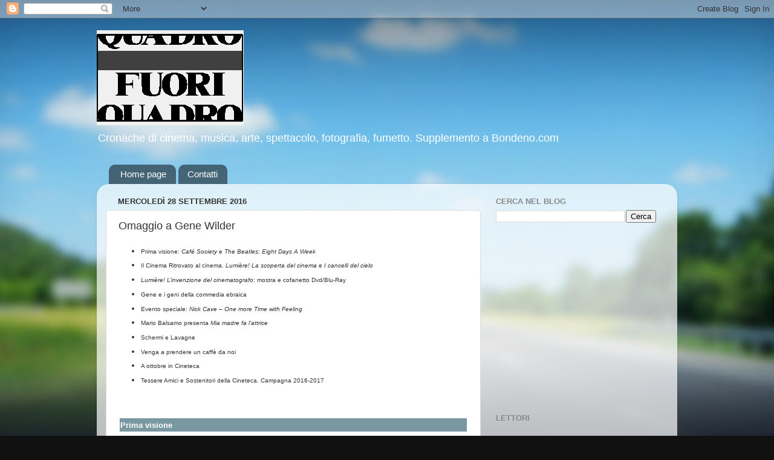

--- FILE ---
content_type: text/html; charset=UTF-8
request_url: https://bondeno.blogspot.com/2016/09/omaggio-gene-wilder.html
body_size: 23455
content:
<!DOCTYPE html>
<html class='v2' dir='ltr' lang='it'>
<head>
<link href='https://www.blogger.com/static/v1/widgets/4128112664-css_bundle_v2.css' rel='stylesheet' type='text/css'/>
<meta content='width=1100' name='viewport'/>
<meta content='text/html; charset=UTF-8' http-equiv='Content-Type'/>
<meta content='blogger' name='generator'/>
<link href='https://bondeno.blogspot.com/favicon.ico' rel='icon' type='image/x-icon'/>
<link href='https://bondeno.blogspot.com/2016/09/omaggio-gene-wilder.html' rel='canonical'/>
<link rel="alternate" type="application/atom+xml" title="Fuori Quadro - Atom" href="https://bondeno.blogspot.com/feeds/posts/default" />
<link rel="alternate" type="application/rss+xml" title="Fuori Quadro - RSS" href="https://bondeno.blogspot.com/feeds/posts/default?alt=rss" />
<link rel="service.post" type="application/atom+xml" title="Fuori Quadro - Atom" href="https://draft.blogger.com/feeds/6986637967203621666/posts/default" />

<link rel="alternate" type="application/atom+xml" title="Fuori Quadro - Atom" href="https://bondeno.blogspot.com/feeds/7711278224096104242/comments/default" />
<!--Can't find substitution for tag [blog.ieCssRetrofitLinks]-->
<meta content='https://bondeno.blogspot.com/2016/09/omaggio-gene-wilder.html' property='og:url'/>
<meta content='Omaggio a Gene Wilder' property='og:title'/>
<meta content=' Prima visione: Café Society  e The Beatles: Eight Days A Week    Il Cinema Ritrovato al cinema. Lumière! La scoperta del cinema  e I cancel...' property='og:description'/>
<title>Fuori Quadro: Omaggio a Gene Wilder</title>
<style id='page-skin-1' type='text/css'><!--
/*-----------------------------------------------
Blogger Template Style
Name:     Picture Window
Designer: Blogger
URL:      www.blogger.com
----------------------------------------------- */
/* Content
----------------------------------------------- */
body {
font: normal normal 15px Arial, Tahoma, Helvetica, FreeSans, sans-serif;
color: #333333;
background: #111111 url(//themes.googleusercontent.com/image?id=1OACCYOE0-eoTRTfsBuX1NMN9nz599ufI1Jh0CggPFA_sK80AGkIr8pLtYRpNUKPmwtEa) repeat-x fixed top center;
}
html body .region-inner {
min-width: 0;
max-width: 100%;
width: auto;
}
.content-outer {
font-size: 90%;
}
a:link {
text-decoration:none;
color: #336699;
}
a:visited {
text-decoration:none;
color: #6699cc;
}
a:hover {
text-decoration:underline;
color: #33aaff;
}
.content-outer {
background: transparent none repeat scroll top left;
-moz-border-radius: 0;
-webkit-border-radius: 0;
-goog-ms-border-radius: 0;
border-radius: 0;
-moz-box-shadow: 0 0 0 rgba(0, 0, 0, .15);
-webkit-box-shadow: 0 0 0 rgba(0, 0, 0, .15);
-goog-ms-box-shadow: 0 0 0 rgba(0, 0, 0, .15);
box-shadow: 0 0 0 rgba(0, 0, 0, .15);
margin: 20px auto;
}
.content-inner {
padding: 0;
}
/* Header
----------------------------------------------- */
.header-outer {
background: transparent none repeat-x scroll top left;
_background-image: none;
color: #ffffff;
-moz-border-radius: 0;
-webkit-border-radius: 0;
-goog-ms-border-radius: 0;
border-radius: 0;
}
.Header img, .Header #header-inner {
-moz-border-radius: 0;
-webkit-border-radius: 0;
-goog-ms-border-radius: 0;
border-radius: 0;
}
.header-inner .Header .titlewrapper,
.header-inner .Header .descriptionwrapper {
padding-left: 0;
padding-right: 0;
}
.Header h1 {
font: normal normal 36px Arial, Tahoma, Helvetica, FreeSans, sans-serif;
text-shadow: 1px 1px 3px rgba(0, 0, 0, 0.3);
}
.Header h1 a {
color: #ffffff;
}
.Header .description {
font-size: 130%;
}
/* Tabs
----------------------------------------------- */
.tabs-inner {
margin: .5em 20px 0;
padding: 0;
}
.tabs-inner .section {
margin: 0;
}
.tabs-inner .widget ul {
padding: 0;
background: transparent none repeat scroll bottom;
-moz-border-radius: 0;
-webkit-border-radius: 0;
-goog-ms-border-radius: 0;
border-radius: 0;
}
.tabs-inner .widget li {
border: none;
}
.tabs-inner .widget li a {
display: inline-block;
padding: .5em 1em;
margin-right: .25em;
color: #ffffff;
font: normal normal 15px Arial, Tahoma, Helvetica, FreeSans, sans-serif;
-moz-border-radius: 10px 10px 0 0;
-webkit-border-top-left-radius: 10px;
-webkit-border-top-right-radius: 10px;
-goog-ms-border-radius: 10px 10px 0 0;
border-radius: 10px 10px 0 0;
background: transparent url(https://resources.blogblog.com/blogblog/data/1kt/transparent/black50.png) repeat scroll top left;
border-right: 1px solid transparent;
}
.tabs-inner .widget li:first-child a {
padding-left: 1.25em;
-moz-border-radius-topleft: 10px;
-moz-border-radius-bottomleft: 0;
-webkit-border-top-left-radius: 10px;
-webkit-border-bottom-left-radius: 0;
-goog-ms-border-top-left-radius: 10px;
-goog-ms-border-bottom-left-radius: 0;
border-top-left-radius: 10px;
border-bottom-left-radius: 0;
}
.tabs-inner .widget li.selected a,
.tabs-inner .widget li a:hover {
position: relative;
z-index: 1;
background: transparent url(https://resources.blogblog.com/blogblog/data/1kt/transparent/white80.png) repeat scroll bottom;
color: #336699;
-moz-box-shadow: 0 0 3px rgba(0, 0, 0, .15);
-webkit-box-shadow: 0 0 3px rgba(0, 0, 0, .15);
-goog-ms-box-shadow: 0 0 3px rgba(0, 0, 0, .15);
box-shadow: 0 0 3px rgba(0, 0, 0, .15);
}
/* Headings
----------------------------------------------- */
h2 {
font: bold normal 13px Arial, Tahoma, Helvetica, FreeSans, sans-serif;
text-transform: uppercase;
color: #888888;
margin: .5em 0;
}
/* Main
----------------------------------------------- */
.main-outer {
background: transparent url(https://resources.blogblog.com/blogblog/data/1kt/transparent/white80.png) repeat scroll top left;
-moz-border-radius: 20px 20px 0 0;
-webkit-border-top-left-radius: 20px;
-webkit-border-top-right-radius: 20px;
-webkit-border-bottom-left-radius: 0;
-webkit-border-bottom-right-radius: 0;
-goog-ms-border-radius: 20px 20px 0 0;
border-radius: 20px 20px 0 0;
-moz-box-shadow: 0 1px 3px rgba(0, 0, 0, .15);
-webkit-box-shadow: 0 1px 3px rgba(0, 0, 0, .15);
-goog-ms-box-shadow: 0 1px 3px rgba(0, 0, 0, .15);
box-shadow: 0 1px 3px rgba(0, 0, 0, .15);
}
.main-inner {
padding: 15px 20px 20px;
}
.main-inner .column-center-inner {
padding: 0 0;
}
.main-inner .column-left-inner {
padding-left: 0;
}
.main-inner .column-right-inner {
padding-right: 0;
}
/* Posts
----------------------------------------------- */
h3.post-title {
margin: 0;
font: normal normal 18px Arial, Tahoma, Helvetica, FreeSans, sans-serif;
}
.comments h4 {
margin: 1em 0 0;
font: normal normal 18px Arial, Tahoma, Helvetica, FreeSans, sans-serif;
}
.date-header span {
color: #333333;
}
.post-outer {
background-color: #ffffff;
border: solid 1px #dddddd;
-moz-border-radius: 5px;
-webkit-border-radius: 5px;
border-radius: 5px;
-goog-ms-border-radius: 5px;
padding: 15px 20px;
margin: 0 -20px 20px;
}
.post-body {
line-height: 1.4;
font-size: 110%;
position: relative;
}
.post-header {
margin: 0 0 1.5em;
color: #999999;
line-height: 1.6;
}
.post-footer {
margin: .5em 0 0;
color: #999999;
line-height: 1.6;
}
#blog-pager {
font-size: 140%
}
#comments .comment-author {
padding-top: 1.5em;
border-top: dashed 1px #ccc;
border-top: dashed 1px rgba(128, 128, 128, .5);
background-position: 0 1.5em;
}
#comments .comment-author:first-child {
padding-top: 0;
border-top: none;
}
.avatar-image-container {
margin: .2em 0 0;
}
/* Comments
----------------------------------------------- */
.comments .comments-content .icon.blog-author {
background-repeat: no-repeat;
background-image: url([data-uri]);
}
.comments .comments-content .loadmore a {
border-top: 1px solid #33aaff;
border-bottom: 1px solid #33aaff;
}
.comments .continue {
border-top: 2px solid #33aaff;
}
/* Widgets
----------------------------------------------- */
.widget ul, .widget #ArchiveList ul.flat {
padding: 0;
list-style: none;
}
.widget ul li, .widget #ArchiveList ul.flat li {
border-top: dashed 1px #ccc;
border-top: dashed 1px rgba(128, 128, 128, .5);
}
.widget ul li:first-child, .widget #ArchiveList ul.flat li:first-child {
border-top: none;
}
.widget .post-body ul {
list-style: disc;
}
.widget .post-body ul li {
border: none;
}
/* Footer
----------------------------------------------- */
.footer-outer {
color:#cccccc;
background: transparent url(https://resources.blogblog.com/blogblog/data/1kt/transparent/black50.png) repeat scroll top left;
-moz-border-radius: 0 0 20px 20px;
-webkit-border-top-left-radius: 0;
-webkit-border-top-right-radius: 0;
-webkit-border-bottom-left-radius: 20px;
-webkit-border-bottom-right-radius: 20px;
-goog-ms-border-radius: 0 0 20px 20px;
border-radius: 0 0 20px 20px;
-moz-box-shadow: 0 1px 3px rgba(0, 0, 0, .15);
-webkit-box-shadow: 0 1px 3px rgba(0, 0, 0, .15);
-goog-ms-box-shadow: 0 1px 3px rgba(0, 0, 0, .15);
box-shadow: 0 1px 3px rgba(0, 0, 0, .15);
}
.footer-inner {
padding: 10px 20px 20px;
}
.footer-outer a {
color: #99ccee;
}
.footer-outer a:visited {
color: #77aaee;
}
.footer-outer a:hover {
color: #33aaff;
}
.footer-outer .widget h2 {
color: #aaaaaa;
}
/* Mobile
----------------------------------------------- */
html body.mobile {
height: auto;
}
html body.mobile {
min-height: 480px;
background-size: 100% auto;
}
.mobile .body-fauxcolumn-outer {
background: transparent none repeat scroll top left;
}
html .mobile .mobile-date-outer, html .mobile .blog-pager {
border-bottom: none;
background: transparent url(https://resources.blogblog.com/blogblog/data/1kt/transparent/white80.png) repeat scroll top left;
margin-bottom: 10px;
}
.mobile .date-outer {
background: transparent url(https://resources.blogblog.com/blogblog/data/1kt/transparent/white80.png) repeat scroll top left;
}
.mobile .header-outer, .mobile .main-outer,
.mobile .post-outer, .mobile .footer-outer {
-moz-border-radius: 0;
-webkit-border-radius: 0;
-goog-ms-border-radius: 0;
border-radius: 0;
}
.mobile .content-outer,
.mobile .main-outer,
.mobile .post-outer {
background: inherit;
border: none;
}
.mobile .content-outer {
font-size: 100%;
}
.mobile-link-button {
background-color: #336699;
}
.mobile-link-button a:link, .mobile-link-button a:visited {
color: #ffffff;
}
.mobile-index-contents {
color: #333333;
}
.mobile .tabs-inner .PageList .widget-content {
background: transparent url(https://resources.blogblog.com/blogblog/data/1kt/transparent/white80.png) repeat scroll bottom;
color: #336699;
}
.mobile .tabs-inner .PageList .widget-content .pagelist-arrow {
border-left: 1px solid transparent;
}

--></style>
<style id='template-skin-1' type='text/css'><!--
body {
min-width: 960px;
}
.content-outer, .content-fauxcolumn-outer, .region-inner {
min-width: 960px;
max-width: 960px;
_width: 960px;
}
.main-inner .columns {
padding-left: 0;
padding-right: 310px;
}
.main-inner .fauxcolumn-center-outer {
left: 0;
right: 310px;
/* IE6 does not respect left and right together */
_width: expression(this.parentNode.offsetWidth -
parseInt("0") -
parseInt("310px") + 'px');
}
.main-inner .fauxcolumn-left-outer {
width: 0;
}
.main-inner .fauxcolumn-right-outer {
width: 310px;
}
.main-inner .column-left-outer {
width: 0;
right: 100%;
margin-left: -0;
}
.main-inner .column-right-outer {
width: 310px;
margin-right: -310px;
}
#layout {
min-width: 0;
}
#layout .content-outer {
min-width: 0;
width: 800px;
}
#layout .region-inner {
min-width: 0;
width: auto;
}
body#layout div.add_widget {
padding: 8px;
}
body#layout div.add_widget a {
margin-left: 32px;
}
--></style>
<style>
    body {background-image:url(\/\/themes.googleusercontent.com\/image?id=1OACCYOE0-eoTRTfsBuX1NMN9nz599ufI1Jh0CggPFA_sK80AGkIr8pLtYRpNUKPmwtEa);}
    
@media (max-width: 200px) { body {background-image:url(\/\/themes.googleusercontent.com\/image?id=1OACCYOE0-eoTRTfsBuX1NMN9nz599ufI1Jh0CggPFA_sK80AGkIr8pLtYRpNUKPmwtEa&options=w200);}}
@media (max-width: 400px) and (min-width: 201px) { body {background-image:url(\/\/themes.googleusercontent.com\/image?id=1OACCYOE0-eoTRTfsBuX1NMN9nz599ufI1Jh0CggPFA_sK80AGkIr8pLtYRpNUKPmwtEa&options=w400);}}
@media (max-width: 800px) and (min-width: 401px) { body {background-image:url(\/\/themes.googleusercontent.com\/image?id=1OACCYOE0-eoTRTfsBuX1NMN9nz599ufI1Jh0CggPFA_sK80AGkIr8pLtYRpNUKPmwtEa&options=w800);}}
@media (max-width: 1200px) and (min-width: 801px) { body {background-image:url(\/\/themes.googleusercontent.com\/image?id=1OACCYOE0-eoTRTfsBuX1NMN9nz599ufI1Jh0CggPFA_sK80AGkIr8pLtYRpNUKPmwtEa&options=w1200);}}
/* Last tag covers anything over one higher than the previous max-size cap. */
@media (min-width: 1201px) { body {background-image:url(\/\/themes.googleusercontent.com\/image?id=1OACCYOE0-eoTRTfsBuX1NMN9nz599ufI1Jh0CggPFA_sK80AGkIr8pLtYRpNUKPmwtEa&options=w1600);}}
  </style>
<link href='https://draft.blogger.com/dyn-css/authorization.css?targetBlogID=6986637967203621666&amp;zx=7f47a215-43b1-4b82-a73f-a6acd00ed590' media='none' onload='if(media!=&#39;all&#39;)media=&#39;all&#39;' rel='stylesheet'/><noscript><link href='https://draft.blogger.com/dyn-css/authorization.css?targetBlogID=6986637967203621666&amp;zx=7f47a215-43b1-4b82-a73f-a6acd00ed590' rel='stylesheet'/></noscript>
<meta name='google-adsense-platform-account' content='ca-host-pub-1556223355139109'/>
<meta name='google-adsense-platform-domain' content='blogspot.com'/>

<!-- data-ad-client=ca-pub-6621979751125421 -->

</head>
<body class='loading variant-open'>
<div class='navbar section' id='navbar' name='Navbar'><div class='widget Navbar' data-version='1' id='Navbar1'><script type="text/javascript">
    function setAttributeOnload(object, attribute, val) {
      if(window.addEventListener) {
        window.addEventListener('load',
          function(){ object[attribute] = val; }, false);
      } else {
        window.attachEvent('onload', function(){ object[attribute] = val; });
      }
    }
  </script>
<div id="navbar-iframe-container"></div>
<script type="text/javascript" src="https://apis.google.com/js/platform.js"></script>
<script type="text/javascript">
      gapi.load("gapi.iframes:gapi.iframes.style.bubble", function() {
        if (gapi.iframes && gapi.iframes.getContext) {
          gapi.iframes.getContext().openChild({
              url: 'https://draft.blogger.com/navbar/6986637967203621666?po\x3d7711278224096104242\x26origin\x3dhttps://bondeno.blogspot.com',
              where: document.getElementById("navbar-iframe-container"),
              id: "navbar-iframe"
          });
        }
      });
    </script><script type="text/javascript">
(function() {
var script = document.createElement('script');
script.type = 'text/javascript';
script.src = '//pagead2.googlesyndication.com/pagead/js/google_top_exp.js';
var head = document.getElementsByTagName('head')[0];
if (head) {
head.appendChild(script);
}})();
</script>
</div></div>
<div class='body-fauxcolumns'>
<div class='fauxcolumn-outer body-fauxcolumn-outer'>
<div class='cap-top'>
<div class='cap-left'></div>
<div class='cap-right'></div>
</div>
<div class='fauxborder-left'>
<div class='fauxborder-right'></div>
<div class='fauxcolumn-inner'>
</div>
</div>
<div class='cap-bottom'>
<div class='cap-left'></div>
<div class='cap-right'></div>
</div>
</div>
</div>
<div class='content'>
<div class='content-fauxcolumns'>
<div class='fauxcolumn-outer content-fauxcolumn-outer'>
<div class='cap-top'>
<div class='cap-left'></div>
<div class='cap-right'></div>
</div>
<div class='fauxborder-left'>
<div class='fauxborder-right'></div>
<div class='fauxcolumn-inner'>
</div>
</div>
<div class='cap-bottom'>
<div class='cap-left'></div>
<div class='cap-right'></div>
</div>
</div>
</div>
<div class='content-outer'>
<div class='content-cap-top cap-top'>
<div class='cap-left'></div>
<div class='cap-right'></div>
</div>
<div class='fauxborder-left content-fauxborder-left'>
<div class='fauxborder-right content-fauxborder-right'></div>
<div class='content-inner'>
<header>
<div class='header-outer'>
<div class='header-cap-top cap-top'>
<div class='cap-left'></div>
<div class='cap-right'></div>
</div>
<div class='fauxborder-left header-fauxborder-left'>
<div class='fauxborder-right header-fauxborder-right'></div>
<div class='region-inner header-inner'>
<div class='header section' id='header' name='Intestazione'><div class='widget Header' data-version='1' id='Header1'>
<div id='header-inner'>
<a href='https://bondeno.blogspot.com/' style='display: block'>
<img alt='Fuori Quadro' height='157px; ' id='Header1_headerimg' src='https://blogger.googleusercontent.com/img/b/R29vZ2xl/AVvXsEg9kF2YfLaHc683WamBWkR1gyd0xnZCsI20k4zFanNly22KM7rlw8ENxqXbOnVlGCHmpeWg6lHHP432Uw3TLY9raMq8qIfg-kUauyjyITESIFHjgPkfol5Lswnv29nePSgcE0LYFlIXF2U/s1600/fq.gif' style='display: block' width='243px; '/>
</a>
<div class='descriptionwrapper'>
<p class='description'><span>Cronache di cinema, musica, arte, spettacolo, fotografia, fumetto. Supplemento a Bondeno.com</span></p>
</div>
</div>
</div></div>
</div>
</div>
<div class='header-cap-bottom cap-bottom'>
<div class='cap-left'></div>
<div class='cap-right'></div>
</div>
</div>
</header>
<div class='tabs-outer'>
<div class='tabs-cap-top cap-top'>
<div class='cap-left'></div>
<div class='cap-right'></div>
</div>
<div class='fauxborder-left tabs-fauxborder-left'>
<div class='fauxborder-right tabs-fauxborder-right'></div>
<div class='region-inner tabs-inner'>
<div class='tabs section' id='crosscol' name='Multi-colonne'><div class='widget PageList' data-version='1' id='PageList1'>
<h2>Pagine</h2>
<div class='widget-content'>
<ul>
<li>
<a href='https://bondeno.blogspot.com/'>Home page</a>
</li>
<li>
<a href='https://bondeno.blogspot.com/p/blog-page.html'>Contatti</a>
</li>
</ul>
<div class='clear'></div>
</div>
</div></div>
<div class='tabs no-items section' id='crosscol-overflow' name='Cross-Column 2'></div>
</div>
</div>
<div class='tabs-cap-bottom cap-bottom'>
<div class='cap-left'></div>
<div class='cap-right'></div>
</div>
</div>
<div class='main-outer'>
<div class='main-cap-top cap-top'>
<div class='cap-left'></div>
<div class='cap-right'></div>
</div>
<div class='fauxborder-left main-fauxborder-left'>
<div class='fauxborder-right main-fauxborder-right'></div>
<div class='region-inner main-inner'>
<div class='columns fauxcolumns'>
<div class='fauxcolumn-outer fauxcolumn-center-outer'>
<div class='cap-top'>
<div class='cap-left'></div>
<div class='cap-right'></div>
</div>
<div class='fauxborder-left'>
<div class='fauxborder-right'></div>
<div class='fauxcolumn-inner'>
</div>
</div>
<div class='cap-bottom'>
<div class='cap-left'></div>
<div class='cap-right'></div>
</div>
</div>
<div class='fauxcolumn-outer fauxcolumn-left-outer'>
<div class='cap-top'>
<div class='cap-left'></div>
<div class='cap-right'></div>
</div>
<div class='fauxborder-left'>
<div class='fauxborder-right'></div>
<div class='fauxcolumn-inner'>
</div>
</div>
<div class='cap-bottom'>
<div class='cap-left'></div>
<div class='cap-right'></div>
</div>
</div>
<div class='fauxcolumn-outer fauxcolumn-right-outer'>
<div class='cap-top'>
<div class='cap-left'></div>
<div class='cap-right'></div>
</div>
<div class='fauxborder-left'>
<div class='fauxborder-right'></div>
<div class='fauxcolumn-inner'>
</div>
</div>
<div class='cap-bottom'>
<div class='cap-left'></div>
<div class='cap-right'></div>
</div>
</div>
<!-- corrects IE6 width calculation -->
<div class='columns-inner'>
<div class='column-center-outer'>
<div class='column-center-inner'>
<div class='main section' id='main' name='Principale'><div class='widget Blog' data-version='1' id='Blog1'>
<div class='blog-posts hfeed'>

          <div class="date-outer">
        
<h2 class='date-header'><span>mercoledì 28 settembre 2016</span></h2>

          <div class="date-posts">
        
<div class='post-outer'>
<div class='post hentry uncustomized-post-template' itemprop='blogPost' itemscope='itemscope' itemtype='http://schema.org/BlogPosting'>
<meta content='6986637967203621666' itemprop='blogId'/>
<meta content='7711278224096104242' itemprop='postId'/>
<a name='7711278224096104242'></a>
<h3 class='post-title entry-title' itemprop='name'>
Omaggio a Gene Wilder
</h3>
<div class='post-header'>
<div class='post-header-line-1'></div>
</div>
<div class='post-body entry-content' id='post-body-7711278224096104242' itemprop='description articleBody'>
<ul>
<li><span style="font-family: arial,helvetica,sans-serif;"><span style="font-size: x-small;">Prima visione: <i>Café Society</i> e <i>The Beatles: Eight Days A Week</i></span></span></li>
<span style="font-family: arial,helvetica,sans-serif;"><span style="font-size: x-small;"> </span></span>
<li><span style="font-family: arial,helvetica,sans-serif;"><span style="font-size: x-small;">Il Cinema Ritrovato al cinema. <i>Lumière! La scoperta del cinema</i> e <i>I cancelli del cielo</i></span></span></li>
<li><span style="font-family: arial,helvetica,sans-serif;"><span style="font-size: x-small;"><i>Lumière! L&#8217;invenzione del cinematografo</i>: mostra e cofanetto Dvd/Blu-Ray</span></span></li>
<span style="font-family: arial,helvetica,sans-serif;"><span style="font-size: x-small;"> </span></span>
<li><span style="font-family: arial,helvetica,sans-serif;"><span style="font-size: x-small;">Gene e i geni della commedia ebraica</span></span></li>
<span style="font-family: arial,helvetica,sans-serif;"><span style="font-size: x-small;"> </span></span>
<li><span style="font-family: arial,helvetica,sans-serif;"><span style="font-size: x-small;">Evento speciale: <i>Nick Cave &#8211; One more Time with Feeling</i></span></span></li>
<span style="font-family: arial,helvetica,sans-serif;"><span style="font-size: x-small;"> </span></span>
<li><span style="font-family: arial,helvetica,sans-serif;"><span style="font-size: x-small;">Mario Balsamo presenta <i>Mia madre fa l'attrice</i></span></span></li>
<span style="font-family: arial,helvetica,sans-serif;"><span style="font-size: x-small;"> </span></span>
<li><span style="font-family: arial,helvetica,sans-serif;"><span style="font-size: x-small;">Schermi e Lavagne</span></span></li>
<span style="font-family: arial,helvetica,sans-serif;"><span style="font-size: x-small;"> </span></span>
<li><span style="font-family: arial,helvetica,sans-serif;"><span style="font-size: x-small;">Venga a prendere un caffè da noi</span></span></li>
<li><span style="font-family: arial,helvetica,sans-serif;"><span style="font-size: x-small;">A ottobre in Cineteca</span></span></li>
<li><span style="font-family: arial,helvetica,sans-serif;"><span style="font-size: x-small;">Tessere Amici e Sostenitori della Cineteca. Campagna 2016-2017</span></span></li>
</ul>
<span style="font-size: x-small;"><span style="font-family: arial,helvetica,sans-serif;"><br /></span></span>



<table border="0"><tbody>
<tr><td colspan="3"><br /></td></tr>
<tr>
<td colspan="3" style="background-color: #7a98a2;"><b><span style="font-family: arial,helvetica,sans-serif;"><span style="color: white;"><span style="font-size: small;">Prima visione</span></span></span></b></td>
</tr>
<tr>
<td colspan="3"><br /></td>
</tr>
<tr valign="top">
<td>
<span style="font-family: arial,helvetica,sans-serif;"><span style="font-size: x-small;"><b><span style="font-size: small;">Café Society</span></b><br />(USA/2016) di Woody Allen (96')<br /><i>Versione originale con sottotitoli italiani</i><br /><span style="color: #888888;">da giovedì 29 settembre &#8211; Cinema Lumière</span></span></span><br />

<span style="font-family: arial,helvetica,sans-serif;"><span style="font-size: x-small;"> </span></span>
<span style="font-family: arial,helvetica,sans-serif;"><span style="font-size: x-small;">Arriva
 al Lumière, naturalmente in lingua originale con sottotitoli, l'ultimo 
film di Woody Allen, una romanzesca e agrodolce storia d'amore e un 
ritratto scintillante e caleidoscopico dell'America degli anni Trenta. 
Il regista segue il viaggio di Bobby Dorfman (Jesse Eisenberg) dal 
Bronx, dove è nato, a Hollywood, dove si innamora, per poi tornare 
nuovamente a New York, dove viene travolto  nel mondo vibrante della 
vita dei locali notturni dell'alta società. "Come in un libro, in questo
 film ci si sofferma per un po&#8217; su una scena del protagonista con la sua
 ragazza, un po&#8217; su una scena con i suoi genitori, seguito da una scena 
con la sorella o il fratello gangster, una scena con star di Hollywood e
 trafficanti, e quindi sui caffè frequentati da politici, debuttanti, 
playboy, e uomini che tradiscono le  mogli o che sparano ai mariti. Non 
la conside
 ro la
storia di una sola persona, ma di tutti&#8221; (Woody Allen).<br />&gt;&gt; <a href="http://newsletter.comune.bologna.it/rdm_link/5cfa1276e658019a2bdc8583649ab549/11882542/page.html">Maggiori informazioni</a></span></span><br />

<span style="font-size: x-small;">&nbsp;</span></td>
<td><br /></td>
<td></td>
</tr>
<tr valign="top">
<td colspan="3" rowspan="2">
<span style="font-size: xx-small;"><b>_____________________________________________________________________________________</b></span><br />

<b><br /></b>

</td>
</tr>
<tr valign="top">
</tr>
<tr valign="top">
<td>
<span style="font-family: arial,helvetica,sans-serif;"><span style="font-size: x-small;"><b><span style="font-size: small;">The Beatles: Eight Days A Week</span></b><br />(USA/2016) di Ron Howard (138')<br /><i>Versione originale con sottotitoli italiani</i><br /><span style="color: #888888;">fino a mercoledì 5 ottobre &#8211; Sala Cervi</span></span></span><br />

<span style="font-family: arial,helvetica,sans-serif;"><span style="font-size: x-small;"> </span></span>
<span style="font-family: arial,helvetica,sans-serif;"><span style="font-size: x-small;">Alle
 radici del mito. Dal regista premio Oscar Ron Howard un film-evento sui
 quattro ragazzi di Liverpool che hanno conquistanto il mondo cambiando 
per sempre la storia del rock. Dagli esordi al Cavern Club fino allo 
storico concerto al Candlestick Park di San Francisco, il film si 
concentra sui primi quattro anni dell'inimitabile carriera dei Fab Four,
 attraverso filmati rari e inediti che esplorano il dietro le quinte 
della band, il modo in cui prendevano le decisioni e creavano la loro 
musica. E per la prima volta, trenta minuti esclusivi della storica 
performance allo Shea Stadium del 15 agosto 1965, il primo concerto rock
 di fronte a più di 55.000 persone.<br />&gt;&gt; <a href="http://newsletter.comune.bologna.it/rdm_link/46eadc8061f08aacc5c3ca029f16bb27/11882542/page.html">Maggiori informazioni</a></span></span><br />

<br />

</td>
<td><span style="font-size: x-small;"><span style="font-family: arial,helvetica,sans-serif;"><br /></span></span></td>
<td>
<div align="right">
<span style="font-size: x-small;"><span style="font-family: arial,helvetica,sans-serif;"></span></span></div>
</td>
</tr>
<tr style="background-color: #7a98a2;" valign="top">
<td colspan="3"><span style="font-family: arial,helvetica,sans-serif;"><span style="color: white;"><span style="font-size: small;"><b>Il Cinema Ritrovato al cinema</b></span></span></span></td>
</tr>
<tr>
<td colspan="3"><br /></td>
</tr>
<tr valign="top">
<td colspan="3"><span style="font-size: x-small;"><span style="font-family: arial,helvetica,sans-serif;"><br /></span></span></td>
</tr>
<tr>
<td colspan="3">
<span style="font-family: arial,helvetica,sans-serif;"><span style="font-size: x-small;"><b><span style="font-size: small;">Lumière! La scoperta del cinema</span></b><br /><b>Mercoledì 28 anteprima al Lumière. Nelle sale italiane dal 3 ottobre</b></span></span><br />

<span style="font-family: arial,helvetica,sans-serif;"><span style="font-size: x-small;"> </span></span>
<span style="font-family: arial,helvetica,sans-serif;"><span style="font-size: x-small;">Nel
 1895 i Lumière inventano il cinematografo, la macchina magica capace di
 riprendere il mondo. I loro operatori, inviati ai quattro angoli della 
terra, danno inizio alla più grande avventura della modernità: catturare
 la vita, interpretarla, raccontarla. Città, paesaggi, uomini, donne, 
bambini, animali, il lavoro, il gioco, il mare, la folla, la solitudine:
 la bellezza luminosa e potente di queste vedute lascia ancora senza 
fiato. <i>Lumière!</i> è un film che nasce dall&#8217;ispirazione e 
dall&#8217;immaginazione di Thierry Frémaux e di Bertrand Tavernier, e che 
mette sapientemente insieme 114 film girati dai fratelli di Lione e dai 
loro operatori tra il 1895 e il 1905 (i pochi che tutti conoscono come 
l&#8217;uscita dalle officine, l&#8217;arrivo del treno, l&#8217;innaffiatore innaffiato, e
 tante gemme sconosciute, presentati per la 
 prima
volta nel nuovissimo restauro digitale in 4K), in un percorso sinuoso e 
magico, semplice e spettacolare di vedute, piccoli racconti, mise en 
scène. Scoprire il cinema primigenio dei Lumière su uno schermo di oggi 
significa, per i nostri occhi, spalancarsi davanti alla potenza della 
luce, alla profondità della visione, alla felicità delle invenzioni. 
Mercoledì 28 alle ore 20 anteprima al Lumière presentata da Gian Luca 
Farinelli. Presentando un biglietto di una delle proiezioni del film, 
sconto sull'ingresso alla mostra e sull'acquisto del cofanetto 
Blu-Ray/Dvd.<br />&gt;&gt; <a href="http://newsletter.comune.bologna.it/rdm_link/f65cdcf66a4563000c6d51c8133f9ad5/11882542/page.html">Maggiori informazioni</a> </span></span><br />

<span style="font-family: arial,helvetica,sans-serif;"><span style="font-size: x-small;"><b>La mostra: Lumière! L&#8217;invenzione del cinematografo</b><br /><span style="color: #888888;">fino al 30 gennaio 2017 - Bologna, Sottopasso di Piazza Re Enzo</span><br />Ideata
 e curata dall&#8217;Institut Lumière di Lione e per la prima volta fuori dai 
confini francesi, la mostra racconta l&#8217;avventura della famiglia che ha 
inventato il cinematografo: Antoine, pittore e fotografo, e i suoi due 
geniali figli Louis e Auguste, gli ultimi inventori e al contempo i 
primi autori e programmatori del cinema. L&#8217;esposizione racconta la loro 
epopea fatta non solo di cinema ma anche di altre straordinarie 
invenzioni fra cui i bellissimi autochromes, le prime fotografie a 
colori. Venerdì 30 alle ore 18 visita guidata riservata ad Amici e 
Sostenitori della Cineteca condotta da Gian Luca Farinelli con 
prenotazione obbligatoria (amicicineteca@cinetecadibologna.it).
Presentando il biglietto della mostra, tariffa ridotta per una delle 
proiezioni di <i>Lumière! La scoperta del cinema</i> e sull'acquisto del cofanetto <span style="font-family: arial,helvetica,sans-serif;"><span style="font-size: x-small;">Blu-Ray/Dvd.</span></span><br />&gt;&gt; <a href="http://newsletter.comune.bologna.it/rdm_link/ffede6cfd02bf0b4cc8f6b3d44070a3e/11882542/page.html">Maggiori informazioni</a></span></span><br />

<span style="font-family: arial,helvetica,sans-serif;"><span style="font-size: x-small;"><b>Il cofanetto Blu-ray/Dvd</b><br />(Edizioni Cineteca di Bologna 2016)</span><span style="font-size: x-small;">Parallelamente
 all&#8217;uscita in sala la selezione dei 114 film Lumière restaurati esce in
 edizione Blu-ray/Dvd. Accompagnati da un ricco corredo di rarità e 
approfondimenti video e da un booklet che raccoglie un saggio di Thierry
 Frémaux, un&#8217;intervista a Bertrand Tavernier, due storici articoli di 
Henri Langlois e Maksim Gor&#8217;kij e un&#8217;antologia di dichiarazioni dei 
Lumière.<br />&gt;&gt; <a href="http://newsletter.comune.bologna.it/rdm_link/f100e092b6127f180f82a16d8b9dd3bb/11882542/page.html">Maggiori informazioni</a></span></span><br />

<span style="font-family: arial,helvetica,sans-serif;"><span style="font-size: x-small;"><b>Il contest: #50secondiLumière</b><br />Realizza
 un breve film in stile Lumière: un&#8217;unica inquadratura, una veduta, un 
punto di vista che restituisca una particolare rappresentazione del 
mondo e della vita.</span></span><br />

<span style="font-family: arial,helvetica,sans-serif;"><span style="font-size: x-small;"><br /></span></span>

</td>
</tr>
<tr valign="top">
<td>
<span style="font-family: arial,helvetica,sans-serif;"><span style="font-size: x-small;"><b><span style="font-size: small;">Heaven's Gate &#8211; I cancelli del cielo</span></b><br /><span style="color: #888888;">Martedì 27 settembre e Sabato 1&#176; ottobre <span style="font-family: arial,helvetica,sans-serif;"><span style="font-size: x-small;"><span style="color: #888888;">&#8211; Cinema Lumière</span></span></span></span></span></span><br />

<span style="font-family: arial,helvetica,sans-serif;"><span style="font-size: x-small;">"Un
 western bellissimo e visionario", come lo ha definito Alessandro 
Baricco nella sua originale rilettura del film, in un articolo apparso 
pochi giorni fa su "<a href="http://newsletter.comune.bologna.it/rdm_link/ac6df376190610b76eee50b0e56980f6/11882542/page.html">Vanity Fair</a>". Ancora pochi giorni (al Lumière solo stasera e sabato 1&#176; ottobre) <i>I cancelli del cielo</i>,
 film leggendario di smisurate ambizioni e di folgorante bellezza che si
 rivelò un flop clamoroso segnando per sempre la carriera di Michael 
Cimino, scomparso lo scorso luglio. Mutilato all&#8217;uscita, il film è oggi 
presentato nella versione director&#8217;s cut mai uscita in sala, restaurata 
nel 2012 da Criterion sotto la supervisione del regista. Visto oggi 
appare un film perfetto, dal cast (Kristofferson, Walken, Hurt, Huppert,
 Cotten, Bridges), alla fotografia (firmata da Vilmos Zsigm
 ond),
dalla verità del soggetto, che svela le radici marce della democrazia 
yankee, alla forza epica che lo attraversa: le tre ore e mezza volano 
lasciandoci una sensazione di meraviglia, di febbre creativa che il 
cinema di oggi raramente ci trasmette.<br />&gt;&gt; <a href="http://newsletter.comune.bologna.it/rdm_link/81bfe9b88ec768db3d86361cf493d113/11882542/page.html">Maggiori informazioni</a></span></span><br />

</td>
<td><br /></td>
<td></td>
</tr>
<tr>
<td colspan="3"><br /></td>
</tr>
<tr>
<td colspan="3" style="background-color: #7a98a2;"><span style="color: #7a98a2;">_</span></td>
</tr>
<tr>
<td><br /></td>
<td><br /></td>
<td><br /></td>
</tr>
<tr valign="top">
<td>
<span style="font-family: arial,helvetica,sans-serif;"><span style="font-size: x-small;"><span style="font-size: small;"><b>Gene e i geni della commedia ebraica</b></span><br /><span style="color: #888888;">dal 2 al 14 ottobre &#8211; Cinema Lumière</span></span></span><br />

<span style="font-family: arial,helvetica,sans-serif;"><span style="font-size: x-small;"> </span></span>
<span style="font-family: arial,helvetica,sans-serif;"><span style="font-size: x-small;">È
 stata la più potente corrente sotterranea della commedia (e forse del 
cinema) americana del decennio Settanta (e certamente non solo). Autori 
ebrei, personaggi ebrei, e una disseminazione di idee, nevrosi, ironie 
che ha fatto un po&#8217; di tutti quanti, come voleva il &#8216;moderno profeta&#8217; 
Lenny Bruce, ideali spettatori ebrei. Un cinema che ci parla &#8220;dei nostri
 dubbi, delle nostre poche certezze, delle domande a cui talmudicamente 
cerchiamo di rispondere con altre domande&#8221; (Guido Fink). C&#8217;è 
naturalmente Woody Allen, di cui esce in questi giorni l&#8217;ultimo <i>Café Society</i>.
 L&#8217;abbiamo voluta affettuosamente intitolare 'Gene ei geni della 
commedia ebraica', in omaggio a Gene Wilder, l&#8217;attore-regista da poco 
scomparso nella cui comicità rilucevano scintille di quel <i>genius</i> 
intellettuale, etnico, cultura
 le,
religioso che ha attraversato e influenzato un secolo e oltre di cinema e
 cultura americana. Per questo abbiamo deciso di inaugurare la rassegna 
domenica 2 alle ore 20 con <i>Frankenstein Junior</i>, la più celebre e 
irresistibile fra le virulente parodie del cinema classico firmate da un
 altro grande ebreo di Hollywood, Mel Brooks.<br />&gt;&gt; <a href="http://newsletter.comune.bologna.it/rdm_link/19f6e8a0d399cbc55d81d874cd5a4c6a/11882542/page.html">Maggiori informazioni</a></span></span><br />

</td>
<td><br /></td>
<td valign="top"></td>
</tr>
<tr valign="top">
<td colspan="3">
<span style="color: black;"><span style="font-size: x-small;"><span style="font-size: x-small;">_________________________________________________________________________________</span></span></span><br />

<span style="color: #efaa00;"><span style="font-size: x-small;"><span style="font-size: x-small;"><span style="font-family: arial,helvetica,sans-serif;"><br /></span></span></span></span>

</td>
</tr>
<tr valign="top">
<td>
<span style="font-family: arial,helvetica,sans-serif;"><span style="font-size: x-small;"><b><span style="font-size: small;">Evento speciale: <i>Nick Cave &#8211; One more Time with Feeling</i></span></b><br /><b>Prevendita on-line</b><br /><span style="color: grey;">Martedì 27 e mercoledì 28 settembre &#8211; Cinema Lumière</span></span></span><br />

<span style="font-family: arial,helvetica,sans-serif;"><span style="font-size: x-small;"> </span></span>
<span style="font-family: arial,helvetica,sans-serif;"><span style="font-size: x-small;">Solo
 due giorni (27 e 28 settembre) per vedere il film-performance nel quale
 Nick Cave &amp; The Bad Seeds interpretano le canzoni di <i>Skeleton Tree</i>,
 il nuovo album uscito a inizio settembre, il primo dopo il drammatico 
lutto che ha colpito l'artista lo scorso anno. Lo stile fotografico del 
film riflette l'intimità e l'austerità dell'album, testimonianza cruda e
 fragile di un artista che tenta di trovare la sua strada attraverso 
l'oscurità. Performance live delle nuove canzoni si intrecciano a 
interviste e riflessioni estemporanee di Cave che creano un'esperienza 
coinvolgente, intensa ed elegante. Biglietti in prevendita on-line e 
alla cassa del Lumière in orario di apertura sale.<br />&gt;&gt; <a href="http://newsletter.comune.bologna.it/rdm_link/64a4d3a196c521a1e74dd0f77f23d97b/11882542/page.html">Maggiori informazioni</a></span></span><br />

</td>
<td><span style="font-size: x-small;"><span style="font-family: arial,helvetica,sans-serif;"><br /></span></span></td>
<td>
<div align="right">
<div align="right">
<span style="font-size: x-small;"><span style="font-family: arial,helvetica,sans-serif;"></span></span></div>
</div>
</td>
</tr>
<tr valign="top">
<td bgcolor="white" colspan="3" rowspan="5">
<span style="font-size: x-small;"><span style="font-family: arial,helvetica,sans-serif;">_________________________________________________________________________________</span></span><br />

<span style="font-size: x-small;"><span style="font-family: arial,helvetica,sans-serif;"><br /></span></span>

</td>
</tr>
<tr>
</tr>
<tr>
</tr>
<tr>
</tr>
<tr valign="top">
</tr>
<tr valign="top">
<td>
<span style="font-family: arial,helvetica,sans-serif;"><span style="font-size: x-small;"><b><span style="font-size: small;">Mario Balsamo presenta <i>Mia madre fa l'attrice</i></span></b><br /><span style="color: grey;">Giovedì 29 settembre &#8211; Cinema Lumière</span></span></span><br />

<span style="font-family: arial,helvetica,sans-serif;"><span style="font-size: x-small;"> </span></span>
<span style="font-family: arial,helvetica,sans-serif;"><span style="font-size: x-small;">Che
 cosa fanno un figlio cinquantaduenne e una madre ottantacinquenne, 
vittime di un rapporto irrisolto e conflittuale e con una passione in 
comune, il cinema? Un film documentario. Specie se lui è un regista, lei
 è (stata) un'attrice. Dopo <i>Noi non siamo come James Bond</i>, Mario 
Balsamo torna a muoversi tra autobiografia e finzione, mettendo in scena
 il proprio rapporto madre-figlio. Alla ricerca di un film in cui la 
donna aveva recitato da giovane. Al termine della proiezione il regista 
incontrerà il pubblico in sala. Con una speciale proiezione: due 
ingressi al prezzo di uno per chi viene al cinema accompagnato dalla 
madre.<br />&gt;&gt; <a href="http://newsletter.comune.bologna.it/rdm_link/c61ddc9415405f781f9471c7707b5dfc/11882542/page.html">Maggiori informazioni</a></span></span><br />

</td>
<td><span style="font-size: x-small;"><span style="font-family: arial,helvetica,sans-serif;"><br /></span></span></td>
<td bgcolor="white">
<div align="right">
<span style="font-size: x-small;"><span style="font-family: arial,helvetica,sans-serif;"></span></span></div>
</td>
</tr>
<tr valign="top">
<td colspan="3">
<span style="font-size: x-small;"><span style="font-family: arial,helvetica,sans-serif;">____________________________________________________________________________________</span></span><br />

<span style="font-size: x-small;"><span style="font-family: arial,helvetica,sans-serif;"><br /></span></span>

</td>
</tr>
<tr valign="top">
<td>
<span style="font-family: arial,helvetica,sans-serif;"><span style="font-size: x-small;"><span style="font-size: small;"><b>Schermi e Lavagne</b></span><br /><b>Sabato in Cinnoteca con l'Orchestra Mozart. Domenica <i>Il bambino che scoprì il mondo</i></b><br /><span style="color: grey;">Sabato 1 e domenica 2 ottobre &#8211; Cinnoteca e Sala Cervi (via Riva di Reno 72) e Cinema Lumière</span></span></span><br />

<span style="font-family: arial,helvetica,sans-serif;"><span style="font-size: x-small;"> </span></span>
<span style="font-family: arial,helvetica,sans-serif;"><span style="font-size: x-small;">Il week-end di Schermi e Lavagne si apre in Cinnoteca con <i>Franz e il direttore d'orchestra</i>,
 mediometraggio d'animazione degli svedesi Uzi e Lotta Geffenblad, 
delicato invito all&#8217;amore per la musica e lezione di tolleranza pensato 
per gli spettatori più piccoli. Dopo la proiezione, l&#8217;Orchestra Mozart 
accompagnerà i bambini alla scoperta degli strumenti musicali. Ingresso 
libero presentando la tessera Schermi e Lavagne. Per il tradizione 
appuntamento della domenica torna <i>Il bambino che scoprì il mondo</i> 
di Alê Abreu, un gioiello d'animazione realizzato con tecniche miste 
(pastelli a olio, matite colorate, collage da giornali e riviste), 
candidato all'Oscar e distribuito dalla Cineteca (che ne ha curato anche
 l'edizione Dvd) nelle sale italiane. <br />&gt;&gt; <a href="http://newsletter.comune.bologna.it/rdm_link/480374b4a9f84e1c8947453bc055bbc9/11882542/page.html">Maggiori informazioni</a></span></span><br />

</td>
<td><span style="font-size: x-small;"><span style="font-family: arial,helvetica,sans-serif;"><br /></span></span></td>
<td>
<div align="right">
<div align="right">
<span style="font-size: x-small;"><span style="font-family: arial,helvetica,sans-serif;"></span></span></div>
<span style="font-size: x-small;"><span style="font-family: arial,helvetica,sans-serif;"> </span></span></div>
</td>
</tr>
<tr>
<td colspan="3">
<span style="font-size: x-small;"><span style="font-family: arial,helvetica,sans-serif;">____________________________________________________________________________________</span></span><br />

<span style="font-size: x-small;"><span style="font-family: arial,helvetica,sans-serif;"><br /></span></span>

</td>
</tr>
<tr valign="top">
<td>
<span style="font-family: arial,helvetica,sans-serif;"><span style="font-size: x-small;"><span style="font-size: small;"><b>Venga a prendere un caffè da noi</b></span><br /><span style="color: grey;">Sabato 1&#176; ottobre &#8211; Biblioteca Renzo Renzi e Cinema Lumière</span></span></span><br />

<span style="font-family: arial,helvetica,sans-serif;"><span style="font-size: x-small;">In
 collaborazione con AROMA, una mattinata dedicata al caffè con 
degustazioni offerte da torrefazioni artigianali italiane, due workshop 
condotti da Alessandro Galtieri (ore 10.30 <i>Come nasce il mito del caffè in Italia</i>; ore 11.30 <i>Caffè a casa: come migliorarsi la vita</i>),
 proiezioni di filmati vintage americani, jingle pubblicitari e scene 
cult di film in cui il caffè ha un ruolo da protagonista introdotti 
Cristina Caroli). Infine la mostra d&#8217;immagini d&#8217;epoca <i>La Bologna del caffè perduta</i> e la pittura al caffè di Martina Lupi. L'ingresso è libero.</span></span><br />

</td>
<td><br /></td>
<td></td>
</tr>
<tr>
<td><br /></td>
<td><br /></td>
<td><br /></td>
</tr>
<tr>
<td colspan="3" style="background-color: #7a98a2;"><span style="font-family: arial,helvetica,sans-serif;"><span style="color: white;"><b><span style="font-size: small;">A ottobre in Cineteca</span></b></span></span></td>
</tr>
<tr>
<td><br /></td>
<td><br /></td>
<td><br /></td>
</tr>
<tr valign="top">
<td>
<ul>
<li><span style="font-family: arial,helvetica,sans-serif;"><span style="font-size: x-small;">Il Cinema Ritrovato al cinema (<i>Lumière! La scoperta del cinema</i> e <i>Freaks</i>)</span></span></li>
<li><span style="font-family: arial,helvetica,sans-serif;"><span style="font-size: x-small;">Gene e i geni della commedia ebraica</span></span></li>
<li><span style="font-family: arial,helvetica,sans-serif;"><span style="font-size: x-small;">Omaggio a Lav Diaz</span></span></li>
<li><span style="font-family: arial,helvetica,sans-serif;"><span style="font-size: x-small;">Terraditutti Film Festival</span></span></li>
<li><span style="font-family: arial,helvetica,sans-serif;"><span style="font-size: x-small;">Cinemafrica</span></span></li>
<li><span style="font-family: arial,helvetica,sans-serif;"><span style="font-size: x-small;">Gender Bender</span></span></li>
<li><span style="font-family: arial,helvetica,sans-serif;"><span style="font-size: x-small;">Schermi e Lavagne<br /></span></span></li>
</ul>
<div style="text-align: center;">
<b><span style="font-family: arial,helvetica,sans-serif;"><span style="font-size: x-small;"><a href="http://newsletter.comune.bologna.it/rdm_link/b2071e466ee3e6bc102675fbaf700524/11882542/page.html">Sfoglia in anteprima on-line</a> il programma</span></span></b></div>
</td>
<td><br /></td>
<td>
<div style="text-align: center;">
</div>
</td>
</tr>
<tr>
<td>
<br />

</td>
<td><br /></td>
<td><br /></td>
</tr>
<tr valign="top">
<td colspan="3">
<br />

</td>
</tr>
<tr>
<td colspan="3" rowspan="5"><span style="font-family: arial,helvetica,sans-serif;">
<span style="font-size: x-small;"><span style="font-size: small;"><b>Tessere Amici e Sostenitori della Cineteca. Campagna 2016-2017</b></span><br />Diventare
   Amici e Sostenitori della Cineteca conviene. È partita la nuova   
campagna di tesseramento per sostenere le attività della Fondazione   
Cineteca di Bologna. Acquistando una delle tessere si avrà diritto a una
   serie di vantaggi e sconti su ingressi, servizi e prodotti proposti  
 dalla Cineteca. A partire dalla Tessera Amici della Cineteca (25 Euro  
 per l&#8217;acquisto di una sola; rispettivamente 45 e 60 Euro per 2 o 3   
tessere), fino alla tessera Sostenitore Bianco e Nero (100 Euro) e 3D   
(500 Euro). Tutte le tessere Amici e Sostenitori della Cineteca sono   
acquistabili on-line e alla cassa del Lumière.<br />&gt;&gt; <a href="http://newsletter.comune.bologna.it/rdm_link/1bc22899be6393c072eb3cef6e65c609/11882542/page.html">Maggiori informazioni</a></span><br />

</span> <span style="font-family: arial,helvetica,sans-serif;">&nbsp;</span></td>
</tr>
<tr valign="top">
</tr>
<tr valign="top">
</tr>
<tr>
</tr>
<tr>
</tr>
<tr style="background-color: black;" valign="top">
<td colspan="3">
<br />

</td>
</tr>
<tr>
<td colspan="3">
<br />

<a href="http://newsletter.comune.bologna.it/rdm_link/56e07fe94f4b6f8ea531d2e2ec40d8b2/11882542/page.html"><span style="font-size: x-small;"><span style="font-family: arial,helvetica,sans-serif;"><span style="font-size: small;"><b>www.cinetecadibologna.it</b></span> </span></span></a></td></tr>
</tbody></table>
<div style='clear: both;'></div>
</div>
<div class='post-footer'>
<div class='post-footer-line post-footer-line-1'>
<span class='post-author vcard'>
Pubblicato da
<span class='fn' itemprop='author' itemscope='itemscope' itemtype='http://schema.org/Person'>
<meta content='https://draft.blogger.com/profile/18436688275305992679' itemprop='url'/>
<a class='g-profile' href='https://draft.blogger.com/profile/18436688275305992679' rel='author' title='author profile'>
<span itemprop='name'>bondenocom</span>
</a>
</span>
</span>
<span class='post-timestamp'>
alle
<meta content='https://bondeno.blogspot.com/2016/09/omaggio-gene-wilder.html' itemprop='url'/>
<a class='timestamp-link' href='https://bondeno.blogspot.com/2016/09/omaggio-gene-wilder.html' rel='bookmark' title='permanent link'><abbr class='published' itemprop='datePublished' title='2016-09-28T19:14:00+02:00'>19:14</abbr></a>
</span>
<span class='post-comment-link'>
</span>
<span class='post-icons'>
<span class='item-action'>
<a href='https://draft.blogger.com/email-post/6986637967203621666/7711278224096104242' title='Post per email'>
<img alt='' class='icon-action' height='13' src='https://resources.blogblog.com/img/icon18_email.gif' width='18'/>
</a>
</span>
<span class='item-control blog-admin pid-117573044'>
<a href='https://draft.blogger.com/post-edit.g?blogID=6986637967203621666&postID=7711278224096104242&from=pencil' title='Modifica post'>
<img alt='' class='icon-action' height='18' src='https://resources.blogblog.com/img/icon18_edit_allbkg.gif' width='18'/>
</a>
</span>
</span>
<div class='post-share-buttons goog-inline-block'>
<a class='goog-inline-block share-button sb-email' href='https://draft.blogger.com/share-post.g?blogID=6986637967203621666&postID=7711278224096104242&target=email' target='_blank' title='Invia tramite email'><span class='share-button-link-text'>Invia tramite email</span></a><a class='goog-inline-block share-button sb-blog' href='https://draft.blogger.com/share-post.g?blogID=6986637967203621666&postID=7711278224096104242&target=blog' onclick='window.open(this.href, "_blank", "height=270,width=475"); return false;' target='_blank' title='Postalo sul blog'><span class='share-button-link-text'>Postalo sul blog</span></a><a class='goog-inline-block share-button sb-twitter' href='https://draft.blogger.com/share-post.g?blogID=6986637967203621666&postID=7711278224096104242&target=twitter' target='_blank' title='Condividi su X'><span class='share-button-link-text'>Condividi su X</span></a><a class='goog-inline-block share-button sb-facebook' href='https://draft.blogger.com/share-post.g?blogID=6986637967203621666&postID=7711278224096104242&target=facebook' onclick='window.open(this.href, "_blank", "height=430,width=640"); return false;' target='_blank' title='Condividi su Facebook'><span class='share-button-link-text'>Condividi su Facebook</span></a><a class='goog-inline-block share-button sb-pinterest' href='https://draft.blogger.com/share-post.g?blogID=6986637967203621666&postID=7711278224096104242&target=pinterest' target='_blank' title='Condividi su Pinterest'><span class='share-button-link-text'>Condividi su Pinterest</span></a>
</div>
</div>
<div class='post-footer-line post-footer-line-2'>
<span class='post-labels'>
Etichette:
<a href='https://bondeno.blogspot.com/search/label/cineteca%20bologna' rel='tag'>cineteca bologna</a>
</span>
</div>
<div class='post-footer-line post-footer-line-3'>
<span class='post-location'>
</span>
</div>
</div>
</div>
<div class='comments' id='comments'>
<a name='comments'></a>
<h4>Nessun commento:</h4>
<div id='Blog1_comments-block-wrapper'>
<dl class='avatar-comment-indent' id='comments-block'>
</dl>
</div>
<p class='comment-footer'>
<div class='comment-form'>
<a name='comment-form'></a>
<h4 id='comment-post-message'>Posta un commento</h4>
<p>Chiunque può inserire commenti, che sono moderati</p>
<a href='https://draft.blogger.com/comment/frame/6986637967203621666?po=7711278224096104242&hl=it&saa=85391&origin=https://bondeno.blogspot.com' id='comment-editor-src'></a>
<iframe allowtransparency='true' class='blogger-iframe-colorize blogger-comment-from-post' frameborder='0' height='410px' id='comment-editor' name='comment-editor' src='' width='100%'></iframe>
<script src='https://www.blogger.com/static/v1/jsbin/1345082660-comment_from_post_iframe.js' type='text/javascript'></script>
<script type='text/javascript'>
      BLOG_CMT_createIframe('https://draft.blogger.com/rpc_relay.html');
    </script>
</div>
</p>
</div>
</div>
<div class='inline-ad'>
<script type="text/javascript"><!--
google_ad_client="pub-6621979751125421";
google_ad_host="pub-1556223355139109";
google_ad_width=300;
google_ad_height=250;
google_ad_format="300x250_as";
google_ad_type="text_image";
google_ad_host_channel="0001";
google_color_border="FFFFFF";
google_color_bg="FFFFFF";
google_color_link="336699";
google_color_url="999999";
google_color_text="333333";
//--></script>
<script type="text/javascript" src="//pagead2.googlesyndication.com/pagead/show_ads.js">
</script>
</div>

        </div></div>
      
</div>
<div class='blog-pager' id='blog-pager'>
<span id='blog-pager-newer-link'>
<a class='blog-pager-newer-link' href='https://bondeno.blogspot.com/2016/09/premio-gaber.html' id='Blog1_blog-pager-newer-link' title='Post più recente'>Post più recente</a>
</span>
<span id='blog-pager-older-link'>
<a class='blog-pager-older-link' href='https://bondeno.blogspot.com/2016/09/lirica-al-comunale.html' id='Blog1_blog-pager-older-link' title='Post più vecchio'>Post più vecchio</a>
</span>
<a class='home-link' href='https://bondeno.blogspot.com/'>Home page</a>
</div>
<div class='clear'></div>
<div class='post-feeds'>
<div class='feed-links'>
Iscriviti a:
<a class='feed-link' href='https://bondeno.blogspot.com/feeds/7711278224096104242/comments/default' target='_blank' type='application/atom+xml'>Commenti sul post (Atom)</a>
</div>
</div>
</div></div>
</div>
</div>
<div class='column-left-outer'>
<div class='column-left-inner'>
<aside>
</aside>
</div>
</div>
<div class='column-right-outer'>
<div class='column-right-inner'>
<aside>
<div class='sidebar section' id='sidebar-right-1'><div class='widget BlogSearch' data-version='1' id='BlogSearch1'>
<h2 class='title'>Cerca nel blog</h2>
<div class='widget-content'>
<div id='BlogSearch1_form'>
<form action='https://bondeno.blogspot.com/search' class='gsc-search-box' target='_top'>
<table cellpadding='0' cellspacing='0' class='gsc-search-box'>
<tbody>
<tr>
<td class='gsc-input'>
<input autocomplete='off' class='gsc-input' name='q' size='10' title='search' type='text' value=''/>
</td>
<td class='gsc-search-button'>
<input class='gsc-search-button' title='search' type='submit' value='Cerca'/>
</td>
</tr>
</tbody>
</table>
</form>
</div>
</div>
<div class='clear'></div>
</div><div class='widget AdSense' data-version='1' id='AdSense1'>
<div class='widget-content'>
<script type="text/javascript"><!--
google_ad_client="pub-6621979751125421";
google_ad_host="pub-1556223355139109";
google_alternate_ad_url="http://img2.blogblog.com/img/blogger_ad.html";
google_ad_width=300;
google_ad_height=250;
google_ad_format="300x250_as";
google_ad_type="text_image";
google_ad_host_channel="0001";
google_color_border="FFFFFF";
google_color_bg="FFFFFF";
google_color_link="888888";
google_color_url="336699";
google_color_text="333333";
//--></script>
<script type="text/javascript" src="//pagead2.googlesyndication.com/pagead/show_ads.js">
</script>
<div class='clear'></div>
</div>
</div><div class='widget Followers' data-version='1' id='Followers1'>
<h2 class='title'>Lettori</h2>
<div class='widget-content'>
<div id='Followers1-wrapper'>
<div style='margin-right:2px;'>
<div><script type="text/javascript" src="https://apis.google.com/js/platform.js"></script>
<div id="followers-iframe-container"></div>
<script type="text/javascript">
    window.followersIframe = null;
    function followersIframeOpen(url) {
      gapi.load("gapi.iframes", function() {
        if (gapi.iframes && gapi.iframes.getContext) {
          window.followersIframe = gapi.iframes.getContext().openChild({
            url: url,
            where: document.getElementById("followers-iframe-container"),
            messageHandlersFilter: gapi.iframes.CROSS_ORIGIN_IFRAMES_FILTER,
            messageHandlers: {
              '_ready': function(obj) {
                window.followersIframe.getIframeEl().height = obj.height;
              },
              'reset': function() {
                window.followersIframe.close();
                followersIframeOpen("https://draft.blogger.com/followers/frame/6986637967203621666?colors\x3dCgt0cmFuc3BhcmVudBILdHJhbnNwYXJlbnQaByMzMzMzMzMiByMzMzY2OTkqC3RyYW5zcGFyZW50MgcjODg4ODg4OgcjMzMzMzMzQgcjMzM2Njk5SgcjMDAwMDAwUgcjMzM2Njk5Wgt0cmFuc3BhcmVudA%3D%3D\x26pageSize\x3d21\x26hl\x3dit\x26origin\x3dhttps://bondeno.blogspot.com");
              },
              'open': function(url) {
                window.followersIframe.close();
                followersIframeOpen(url);
              }
            }
          });
        }
      });
    }
    followersIframeOpen("https://draft.blogger.com/followers/frame/6986637967203621666?colors\x3dCgt0cmFuc3BhcmVudBILdHJhbnNwYXJlbnQaByMzMzMzMzMiByMzMzY2OTkqC3RyYW5zcGFyZW50MgcjODg4ODg4OgcjMzMzMzMzQgcjMzM2Njk5SgcjMDAwMDAwUgcjMzM2Njk5Wgt0cmFuc3BhcmVudA%3D%3D\x26pageSize\x3d21\x26hl\x3dit\x26origin\x3dhttps://bondeno.blogspot.com");
  </script></div>
</div>
</div>
<div class='clear'></div>
</div>
</div><div class='widget BlogArchive' data-version='1' id='BlogArchive2'>
<h2>Archivio blog</h2>
<div class='widget-content'>
<div id='ArchiveList'>
<div id='BlogArchive2_ArchiveList'>
<ul class='hierarchy'>
<li class='archivedate collapsed'>
<a class='toggle' href='javascript:void(0)'>
<span class='zippy'>

        &#9658;&#160;
      
</span>
</a>
<a class='post-count-link' href='https://bondeno.blogspot.com/2023/'>
2023
</a>
<span class='post-count' dir='ltr'>(13)</span>
<ul class='hierarchy'>
<li class='archivedate collapsed'>
<a class='toggle' href='javascript:void(0)'>
<span class='zippy'>

        &#9658;&#160;
      
</span>
</a>
<a class='post-count-link' href='https://bondeno.blogspot.com/2023/11/'>
novembre
</a>
<span class='post-count' dir='ltr'>(1)</span>
</li>
</ul>
<ul class='hierarchy'>
<li class='archivedate collapsed'>
<a class='toggle' href='javascript:void(0)'>
<span class='zippy'>

        &#9658;&#160;
      
</span>
</a>
<a class='post-count-link' href='https://bondeno.blogspot.com/2023/10/'>
ottobre
</a>
<span class='post-count' dir='ltr'>(1)</span>
</li>
</ul>
<ul class='hierarchy'>
<li class='archivedate collapsed'>
<a class='toggle' href='javascript:void(0)'>
<span class='zippy'>

        &#9658;&#160;
      
</span>
</a>
<a class='post-count-link' href='https://bondeno.blogspot.com/2023/09/'>
settembre
</a>
<span class='post-count' dir='ltr'>(1)</span>
</li>
</ul>
<ul class='hierarchy'>
<li class='archivedate collapsed'>
<a class='toggle' href='javascript:void(0)'>
<span class='zippy'>

        &#9658;&#160;
      
</span>
</a>
<a class='post-count-link' href='https://bondeno.blogspot.com/2023/08/'>
agosto
</a>
<span class='post-count' dir='ltr'>(1)</span>
</li>
</ul>
<ul class='hierarchy'>
<li class='archivedate collapsed'>
<a class='toggle' href='javascript:void(0)'>
<span class='zippy'>

        &#9658;&#160;
      
</span>
</a>
<a class='post-count-link' href='https://bondeno.blogspot.com/2023/04/'>
aprile
</a>
<span class='post-count' dir='ltr'>(1)</span>
</li>
</ul>
<ul class='hierarchy'>
<li class='archivedate collapsed'>
<a class='toggle' href='javascript:void(0)'>
<span class='zippy'>

        &#9658;&#160;
      
</span>
</a>
<a class='post-count-link' href='https://bondeno.blogspot.com/2023/03/'>
marzo
</a>
<span class='post-count' dir='ltr'>(2)</span>
</li>
</ul>
<ul class='hierarchy'>
<li class='archivedate collapsed'>
<a class='toggle' href='javascript:void(0)'>
<span class='zippy'>

        &#9658;&#160;
      
</span>
</a>
<a class='post-count-link' href='https://bondeno.blogspot.com/2023/02/'>
febbraio
</a>
<span class='post-count' dir='ltr'>(3)</span>
</li>
</ul>
<ul class='hierarchy'>
<li class='archivedate collapsed'>
<a class='toggle' href='javascript:void(0)'>
<span class='zippy'>

        &#9658;&#160;
      
</span>
</a>
<a class='post-count-link' href='https://bondeno.blogspot.com/2023/01/'>
gennaio
</a>
<span class='post-count' dir='ltr'>(3)</span>
</li>
</ul>
</li>
</ul>
<ul class='hierarchy'>
<li class='archivedate collapsed'>
<a class='toggle' href='javascript:void(0)'>
<span class='zippy'>

        &#9658;&#160;
      
</span>
</a>
<a class='post-count-link' href='https://bondeno.blogspot.com/2022/'>
2022
</a>
<span class='post-count' dir='ltr'>(44)</span>
<ul class='hierarchy'>
<li class='archivedate collapsed'>
<a class='toggle' href='javascript:void(0)'>
<span class='zippy'>

        &#9658;&#160;
      
</span>
</a>
<a class='post-count-link' href='https://bondeno.blogspot.com/2022/11/'>
novembre
</a>
<span class='post-count' dir='ltr'>(2)</span>
</li>
</ul>
<ul class='hierarchy'>
<li class='archivedate collapsed'>
<a class='toggle' href='javascript:void(0)'>
<span class='zippy'>

        &#9658;&#160;
      
</span>
</a>
<a class='post-count-link' href='https://bondeno.blogspot.com/2022/10/'>
ottobre
</a>
<span class='post-count' dir='ltr'>(3)</span>
</li>
</ul>
<ul class='hierarchy'>
<li class='archivedate collapsed'>
<a class='toggle' href='javascript:void(0)'>
<span class='zippy'>

        &#9658;&#160;
      
</span>
</a>
<a class='post-count-link' href='https://bondeno.blogspot.com/2022/09/'>
settembre
</a>
<span class='post-count' dir='ltr'>(2)</span>
</li>
</ul>
<ul class='hierarchy'>
<li class='archivedate collapsed'>
<a class='toggle' href='javascript:void(0)'>
<span class='zippy'>

        &#9658;&#160;
      
</span>
</a>
<a class='post-count-link' href='https://bondeno.blogspot.com/2022/08/'>
agosto
</a>
<span class='post-count' dir='ltr'>(3)</span>
</li>
</ul>
<ul class='hierarchy'>
<li class='archivedate collapsed'>
<a class='toggle' href='javascript:void(0)'>
<span class='zippy'>

        &#9658;&#160;
      
</span>
</a>
<a class='post-count-link' href='https://bondeno.blogspot.com/2022/06/'>
giugno
</a>
<span class='post-count' dir='ltr'>(11)</span>
</li>
</ul>
<ul class='hierarchy'>
<li class='archivedate collapsed'>
<a class='toggle' href='javascript:void(0)'>
<span class='zippy'>

        &#9658;&#160;
      
</span>
</a>
<a class='post-count-link' href='https://bondeno.blogspot.com/2022/05/'>
maggio
</a>
<span class='post-count' dir='ltr'>(3)</span>
</li>
</ul>
<ul class='hierarchy'>
<li class='archivedate collapsed'>
<a class='toggle' href='javascript:void(0)'>
<span class='zippy'>

        &#9658;&#160;
      
</span>
</a>
<a class='post-count-link' href='https://bondeno.blogspot.com/2022/04/'>
aprile
</a>
<span class='post-count' dir='ltr'>(3)</span>
</li>
</ul>
<ul class='hierarchy'>
<li class='archivedate collapsed'>
<a class='toggle' href='javascript:void(0)'>
<span class='zippy'>

        &#9658;&#160;
      
</span>
</a>
<a class='post-count-link' href='https://bondeno.blogspot.com/2022/03/'>
marzo
</a>
<span class='post-count' dir='ltr'>(6)</span>
</li>
</ul>
<ul class='hierarchy'>
<li class='archivedate collapsed'>
<a class='toggle' href='javascript:void(0)'>
<span class='zippy'>

        &#9658;&#160;
      
</span>
</a>
<a class='post-count-link' href='https://bondeno.blogspot.com/2022/02/'>
febbraio
</a>
<span class='post-count' dir='ltr'>(5)</span>
</li>
</ul>
<ul class='hierarchy'>
<li class='archivedate collapsed'>
<a class='toggle' href='javascript:void(0)'>
<span class='zippy'>

        &#9658;&#160;
      
</span>
</a>
<a class='post-count-link' href='https://bondeno.blogspot.com/2022/01/'>
gennaio
</a>
<span class='post-count' dir='ltr'>(6)</span>
</li>
</ul>
</li>
</ul>
<ul class='hierarchy'>
<li class='archivedate collapsed'>
<a class='toggle' href='javascript:void(0)'>
<span class='zippy'>

        &#9658;&#160;
      
</span>
</a>
<a class='post-count-link' href='https://bondeno.blogspot.com/2021/'>
2021
</a>
<span class='post-count' dir='ltr'>(80)</span>
<ul class='hierarchy'>
<li class='archivedate collapsed'>
<a class='toggle' href='javascript:void(0)'>
<span class='zippy'>

        &#9658;&#160;
      
</span>
</a>
<a class='post-count-link' href='https://bondeno.blogspot.com/2021/12/'>
dicembre
</a>
<span class='post-count' dir='ltr'>(7)</span>
</li>
</ul>
<ul class='hierarchy'>
<li class='archivedate collapsed'>
<a class='toggle' href='javascript:void(0)'>
<span class='zippy'>

        &#9658;&#160;
      
</span>
</a>
<a class='post-count-link' href='https://bondeno.blogspot.com/2021/11/'>
novembre
</a>
<span class='post-count' dir='ltr'>(3)</span>
</li>
</ul>
<ul class='hierarchy'>
<li class='archivedate collapsed'>
<a class='toggle' href='javascript:void(0)'>
<span class='zippy'>

        &#9658;&#160;
      
</span>
</a>
<a class='post-count-link' href='https://bondeno.blogspot.com/2021/10/'>
ottobre
</a>
<span class='post-count' dir='ltr'>(11)</span>
</li>
</ul>
<ul class='hierarchy'>
<li class='archivedate collapsed'>
<a class='toggle' href='javascript:void(0)'>
<span class='zippy'>

        &#9658;&#160;
      
</span>
</a>
<a class='post-count-link' href='https://bondeno.blogspot.com/2021/09/'>
settembre
</a>
<span class='post-count' dir='ltr'>(10)</span>
</li>
</ul>
<ul class='hierarchy'>
<li class='archivedate collapsed'>
<a class='toggle' href='javascript:void(0)'>
<span class='zippy'>

        &#9658;&#160;
      
</span>
</a>
<a class='post-count-link' href='https://bondeno.blogspot.com/2021/08/'>
agosto
</a>
<span class='post-count' dir='ltr'>(8)</span>
</li>
</ul>
<ul class='hierarchy'>
<li class='archivedate collapsed'>
<a class='toggle' href='javascript:void(0)'>
<span class='zippy'>

        &#9658;&#160;
      
</span>
</a>
<a class='post-count-link' href='https://bondeno.blogspot.com/2021/07/'>
luglio
</a>
<span class='post-count' dir='ltr'>(8)</span>
</li>
</ul>
<ul class='hierarchy'>
<li class='archivedate collapsed'>
<a class='toggle' href='javascript:void(0)'>
<span class='zippy'>

        &#9658;&#160;
      
</span>
</a>
<a class='post-count-link' href='https://bondeno.blogspot.com/2021/06/'>
giugno
</a>
<span class='post-count' dir='ltr'>(6)</span>
</li>
</ul>
<ul class='hierarchy'>
<li class='archivedate collapsed'>
<a class='toggle' href='javascript:void(0)'>
<span class='zippy'>

        &#9658;&#160;
      
</span>
</a>
<a class='post-count-link' href='https://bondeno.blogspot.com/2021/05/'>
maggio
</a>
<span class='post-count' dir='ltr'>(8)</span>
</li>
</ul>
<ul class='hierarchy'>
<li class='archivedate collapsed'>
<a class='toggle' href='javascript:void(0)'>
<span class='zippy'>

        &#9658;&#160;
      
</span>
</a>
<a class='post-count-link' href='https://bondeno.blogspot.com/2021/04/'>
aprile
</a>
<span class='post-count' dir='ltr'>(5)</span>
</li>
</ul>
<ul class='hierarchy'>
<li class='archivedate collapsed'>
<a class='toggle' href='javascript:void(0)'>
<span class='zippy'>

        &#9658;&#160;
      
</span>
</a>
<a class='post-count-link' href='https://bondeno.blogspot.com/2021/03/'>
marzo
</a>
<span class='post-count' dir='ltr'>(3)</span>
</li>
</ul>
<ul class='hierarchy'>
<li class='archivedate collapsed'>
<a class='toggle' href='javascript:void(0)'>
<span class='zippy'>

        &#9658;&#160;
      
</span>
</a>
<a class='post-count-link' href='https://bondeno.blogspot.com/2021/02/'>
febbraio
</a>
<span class='post-count' dir='ltr'>(8)</span>
</li>
</ul>
<ul class='hierarchy'>
<li class='archivedate collapsed'>
<a class='toggle' href='javascript:void(0)'>
<span class='zippy'>

        &#9658;&#160;
      
</span>
</a>
<a class='post-count-link' href='https://bondeno.blogspot.com/2021/01/'>
gennaio
</a>
<span class='post-count' dir='ltr'>(3)</span>
</li>
</ul>
</li>
</ul>
<ul class='hierarchy'>
<li class='archivedate collapsed'>
<a class='toggle' href='javascript:void(0)'>
<span class='zippy'>

        &#9658;&#160;
      
</span>
</a>
<a class='post-count-link' href='https://bondeno.blogspot.com/2020/'>
2020
</a>
<span class='post-count' dir='ltr'>(116)</span>
<ul class='hierarchy'>
<li class='archivedate collapsed'>
<a class='toggle' href='javascript:void(0)'>
<span class='zippy'>

        &#9658;&#160;
      
</span>
</a>
<a class='post-count-link' href='https://bondeno.blogspot.com/2020/12/'>
dicembre
</a>
<span class='post-count' dir='ltr'>(7)</span>
</li>
</ul>
<ul class='hierarchy'>
<li class='archivedate collapsed'>
<a class='toggle' href='javascript:void(0)'>
<span class='zippy'>

        &#9658;&#160;
      
</span>
</a>
<a class='post-count-link' href='https://bondeno.blogspot.com/2020/11/'>
novembre
</a>
<span class='post-count' dir='ltr'>(7)</span>
</li>
</ul>
<ul class='hierarchy'>
<li class='archivedate collapsed'>
<a class='toggle' href='javascript:void(0)'>
<span class='zippy'>

        &#9658;&#160;
      
</span>
</a>
<a class='post-count-link' href='https://bondeno.blogspot.com/2020/10/'>
ottobre
</a>
<span class='post-count' dir='ltr'>(8)</span>
</li>
</ul>
<ul class='hierarchy'>
<li class='archivedate collapsed'>
<a class='toggle' href='javascript:void(0)'>
<span class='zippy'>

        &#9658;&#160;
      
</span>
</a>
<a class='post-count-link' href='https://bondeno.blogspot.com/2020/09/'>
settembre
</a>
<span class='post-count' dir='ltr'>(4)</span>
</li>
</ul>
<ul class='hierarchy'>
<li class='archivedate collapsed'>
<a class='toggle' href='javascript:void(0)'>
<span class='zippy'>

        &#9658;&#160;
      
</span>
</a>
<a class='post-count-link' href='https://bondeno.blogspot.com/2020/08/'>
agosto
</a>
<span class='post-count' dir='ltr'>(10)</span>
</li>
</ul>
<ul class='hierarchy'>
<li class='archivedate collapsed'>
<a class='toggle' href='javascript:void(0)'>
<span class='zippy'>

        &#9658;&#160;
      
</span>
</a>
<a class='post-count-link' href='https://bondeno.blogspot.com/2020/07/'>
luglio
</a>
<span class='post-count' dir='ltr'>(13)</span>
</li>
</ul>
<ul class='hierarchy'>
<li class='archivedate collapsed'>
<a class='toggle' href='javascript:void(0)'>
<span class='zippy'>

        &#9658;&#160;
      
</span>
</a>
<a class='post-count-link' href='https://bondeno.blogspot.com/2020/06/'>
giugno
</a>
<span class='post-count' dir='ltr'>(14)</span>
</li>
</ul>
<ul class='hierarchy'>
<li class='archivedate collapsed'>
<a class='toggle' href='javascript:void(0)'>
<span class='zippy'>

        &#9658;&#160;
      
</span>
</a>
<a class='post-count-link' href='https://bondeno.blogspot.com/2020/05/'>
maggio
</a>
<span class='post-count' dir='ltr'>(5)</span>
</li>
</ul>
<ul class='hierarchy'>
<li class='archivedate collapsed'>
<a class='toggle' href='javascript:void(0)'>
<span class='zippy'>

        &#9658;&#160;
      
</span>
</a>
<a class='post-count-link' href='https://bondeno.blogspot.com/2020/04/'>
aprile
</a>
<span class='post-count' dir='ltr'>(8)</span>
</li>
</ul>
<ul class='hierarchy'>
<li class='archivedate collapsed'>
<a class='toggle' href='javascript:void(0)'>
<span class='zippy'>

        &#9658;&#160;
      
</span>
</a>
<a class='post-count-link' href='https://bondeno.blogspot.com/2020/03/'>
marzo
</a>
<span class='post-count' dir='ltr'>(11)</span>
</li>
</ul>
<ul class='hierarchy'>
<li class='archivedate collapsed'>
<a class='toggle' href='javascript:void(0)'>
<span class='zippy'>

        &#9658;&#160;
      
</span>
</a>
<a class='post-count-link' href='https://bondeno.blogspot.com/2020/02/'>
febbraio
</a>
<span class='post-count' dir='ltr'>(16)</span>
</li>
</ul>
<ul class='hierarchy'>
<li class='archivedate collapsed'>
<a class='toggle' href='javascript:void(0)'>
<span class='zippy'>

        &#9658;&#160;
      
</span>
</a>
<a class='post-count-link' href='https://bondeno.blogspot.com/2020/01/'>
gennaio
</a>
<span class='post-count' dir='ltr'>(13)</span>
</li>
</ul>
</li>
</ul>
<ul class='hierarchy'>
<li class='archivedate collapsed'>
<a class='toggle' href='javascript:void(0)'>
<span class='zippy'>

        &#9658;&#160;
      
</span>
</a>
<a class='post-count-link' href='https://bondeno.blogspot.com/2019/'>
2019
</a>
<span class='post-count' dir='ltr'>(202)</span>
<ul class='hierarchy'>
<li class='archivedate collapsed'>
<a class='toggle' href='javascript:void(0)'>
<span class='zippy'>

        &#9658;&#160;
      
</span>
</a>
<a class='post-count-link' href='https://bondeno.blogspot.com/2019/12/'>
dicembre
</a>
<span class='post-count' dir='ltr'>(16)</span>
</li>
</ul>
<ul class='hierarchy'>
<li class='archivedate collapsed'>
<a class='toggle' href='javascript:void(0)'>
<span class='zippy'>

        &#9658;&#160;
      
</span>
</a>
<a class='post-count-link' href='https://bondeno.blogspot.com/2019/11/'>
novembre
</a>
<span class='post-count' dir='ltr'>(13)</span>
</li>
</ul>
<ul class='hierarchy'>
<li class='archivedate collapsed'>
<a class='toggle' href='javascript:void(0)'>
<span class='zippy'>

        &#9658;&#160;
      
</span>
</a>
<a class='post-count-link' href='https://bondeno.blogspot.com/2019/10/'>
ottobre
</a>
<span class='post-count' dir='ltr'>(21)</span>
</li>
</ul>
<ul class='hierarchy'>
<li class='archivedate collapsed'>
<a class='toggle' href='javascript:void(0)'>
<span class='zippy'>

        &#9658;&#160;
      
</span>
</a>
<a class='post-count-link' href='https://bondeno.blogspot.com/2019/09/'>
settembre
</a>
<span class='post-count' dir='ltr'>(12)</span>
</li>
</ul>
<ul class='hierarchy'>
<li class='archivedate collapsed'>
<a class='toggle' href='javascript:void(0)'>
<span class='zippy'>

        &#9658;&#160;
      
</span>
</a>
<a class='post-count-link' href='https://bondeno.blogspot.com/2019/08/'>
agosto
</a>
<span class='post-count' dir='ltr'>(23)</span>
</li>
</ul>
<ul class='hierarchy'>
<li class='archivedate collapsed'>
<a class='toggle' href='javascript:void(0)'>
<span class='zippy'>

        &#9658;&#160;
      
</span>
</a>
<a class='post-count-link' href='https://bondeno.blogspot.com/2019/07/'>
luglio
</a>
<span class='post-count' dir='ltr'>(10)</span>
</li>
</ul>
<ul class='hierarchy'>
<li class='archivedate collapsed'>
<a class='toggle' href='javascript:void(0)'>
<span class='zippy'>

        &#9658;&#160;
      
</span>
</a>
<a class='post-count-link' href='https://bondeno.blogspot.com/2019/06/'>
giugno
</a>
<span class='post-count' dir='ltr'>(21)</span>
</li>
</ul>
<ul class='hierarchy'>
<li class='archivedate collapsed'>
<a class='toggle' href='javascript:void(0)'>
<span class='zippy'>

        &#9658;&#160;
      
</span>
</a>
<a class='post-count-link' href='https://bondeno.blogspot.com/2019/05/'>
maggio
</a>
<span class='post-count' dir='ltr'>(16)</span>
</li>
</ul>
<ul class='hierarchy'>
<li class='archivedate collapsed'>
<a class='toggle' href='javascript:void(0)'>
<span class='zippy'>

        &#9658;&#160;
      
</span>
</a>
<a class='post-count-link' href='https://bondeno.blogspot.com/2019/04/'>
aprile
</a>
<span class='post-count' dir='ltr'>(18)</span>
</li>
</ul>
<ul class='hierarchy'>
<li class='archivedate collapsed'>
<a class='toggle' href='javascript:void(0)'>
<span class='zippy'>

        &#9658;&#160;
      
</span>
</a>
<a class='post-count-link' href='https://bondeno.blogspot.com/2019/03/'>
marzo
</a>
<span class='post-count' dir='ltr'>(15)</span>
</li>
</ul>
<ul class='hierarchy'>
<li class='archivedate collapsed'>
<a class='toggle' href='javascript:void(0)'>
<span class='zippy'>

        &#9658;&#160;
      
</span>
</a>
<a class='post-count-link' href='https://bondeno.blogspot.com/2019/02/'>
febbraio
</a>
<span class='post-count' dir='ltr'>(15)</span>
</li>
</ul>
<ul class='hierarchy'>
<li class='archivedate collapsed'>
<a class='toggle' href='javascript:void(0)'>
<span class='zippy'>

        &#9658;&#160;
      
</span>
</a>
<a class='post-count-link' href='https://bondeno.blogspot.com/2019/01/'>
gennaio
</a>
<span class='post-count' dir='ltr'>(22)</span>
</li>
</ul>
</li>
</ul>
<ul class='hierarchy'>
<li class='archivedate collapsed'>
<a class='toggle' href='javascript:void(0)'>
<span class='zippy'>

        &#9658;&#160;
      
</span>
</a>
<a class='post-count-link' href='https://bondeno.blogspot.com/2018/'>
2018
</a>
<span class='post-count' dir='ltr'>(217)</span>
<ul class='hierarchy'>
<li class='archivedate collapsed'>
<a class='toggle' href='javascript:void(0)'>
<span class='zippy'>

        &#9658;&#160;
      
</span>
</a>
<a class='post-count-link' href='https://bondeno.blogspot.com/2018/12/'>
dicembre
</a>
<span class='post-count' dir='ltr'>(14)</span>
</li>
</ul>
<ul class='hierarchy'>
<li class='archivedate collapsed'>
<a class='toggle' href='javascript:void(0)'>
<span class='zippy'>

        &#9658;&#160;
      
</span>
</a>
<a class='post-count-link' href='https://bondeno.blogspot.com/2018/11/'>
novembre
</a>
<span class='post-count' dir='ltr'>(28)</span>
</li>
</ul>
<ul class='hierarchy'>
<li class='archivedate collapsed'>
<a class='toggle' href='javascript:void(0)'>
<span class='zippy'>

        &#9658;&#160;
      
</span>
</a>
<a class='post-count-link' href='https://bondeno.blogspot.com/2018/10/'>
ottobre
</a>
<span class='post-count' dir='ltr'>(24)</span>
</li>
</ul>
<ul class='hierarchy'>
<li class='archivedate collapsed'>
<a class='toggle' href='javascript:void(0)'>
<span class='zippy'>

        &#9658;&#160;
      
</span>
</a>
<a class='post-count-link' href='https://bondeno.blogspot.com/2018/09/'>
settembre
</a>
<span class='post-count' dir='ltr'>(9)</span>
</li>
</ul>
<ul class='hierarchy'>
<li class='archivedate collapsed'>
<a class='toggle' href='javascript:void(0)'>
<span class='zippy'>

        &#9658;&#160;
      
</span>
</a>
<a class='post-count-link' href='https://bondeno.blogspot.com/2018/08/'>
agosto
</a>
<span class='post-count' dir='ltr'>(15)</span>
</li>
</ul>
<ul class='hierarchy'>
<li class='archivedate collapsed'>
<a class='toggle' href='javascript:void(0)'>
<span class='zippy'>

        &#9658;&#160;
      
</span>
</a>
<a class='post-count-link' href='https://bondeno.blogspot.com/2018/07/'>
luglio
</a>
<span class='post-count' dir='ltr'>(10)</span>
</li>
</ul>
<ul class='hierarchy'>
<li class='archivedate collapsed'>
<a class='toggle' href='javascript:void(0)'>
<span class='zippy'>

        &#9658;&#160;
      
</span>
</a>
<a class='post-count-link' href='https://bondeno.blogspot.com/2018/06/'>
giugno
</a>
<span class='post-count' dir='ltr'>(29)</span>
</li>
</ul>
<ul class='hierarchy'>
<li class='archivedate collapsed'>
<a class='toggle' href='javascript:void(0)'>
<span class='zippy'>

        &#9658;&#160;
      
</span>
</a>
<a class='post-count-link' href='https://bondeno.blogspot.com/2018/05/'>
maggio
</a>
<span class='post-count' dir='ltr'>(15)</span>
</li>
</ul>
<ul class='hierarchy'>
<li class='archivedate collapsed'>
<a class='toggle' href='javascript:void(0)'>
<span class='zippy'>

        &#9658;&#160;
      
</span>
</a>
<a class='post-count-link' href='https://bondeno.blogspot.com/2018/04/'>
aprile
</a>
<span class='post-count' dir='ltr'>(16)</span>
</li>
</ul>
<ul class='hierarchy'>
<li class='archivedate collapsed'>
<a class='toggle' href='javascript:void(0)'>
<span class='zippy'>

        &#9658;&#160;
      
</span>
</a>
<a class='post-count-link' href='https://bondeno.blogspot.com/2018/03/'>
marzo
</a>
<span class='post-count' dir='ltr'>(28)</span>
</li>
</ul>
<ul class='hierarchy'>
<li class='archivedate collapsed'>
<a class='toggle' href='javascript:void(0)'>
<span class='zippy'>

        &#9658;&#160;
      
</span>
</a>
<a class='post-count-link' href='https://bondeno.blogspot.com/2018/02/'>
febbraio
</a>
<span class='post-count' dir='ltr'>(21)</span>
</li>
</ul>
<ul class='hierarchy'>
<li class='archivedate collapsed'>
<a class='toggle' href='javascript:void(0)'>
<span class='zippy'>

        &#9658;&#160;
      
</span>
</a>
<a class='post-count-link' href='https://bondeno.blogspot.com/2018/01/'>
gennaio
</a>
<span class='post-count' dir='ltr'>(8)</span>
</li>
</ul>
</li>
</ul>
<ul class='hierarchy'>
<li class='archivedate collapsed'>
<a class='toggle' href='javascript:void(0)'>
<span class='zippy'>

        &#9658;&#160;
      
</span>
</a>
<a class='post-count-link' href='https://bondeno.blogspot.com/2017/'>
2017
</a>
<span class='post-count' dir='ltr'>(148)</span>
<ul class='hierarchy'>
<li class='archivedate collapsed'>
<a class='toggle' href='javascript:void(0)'>
<span class='zippy'>

        &#9658;&#160;
      
</span>
</a>
<a class='post-count-link' href='https://bondeno.blogspot.com/2017/12/'>
dicembre
</a>
<span class='post-count' dir='ltr'>(10)</span>
</li>
</ul>
<ul class='hierarchy'>
<li class='archivedate collapsed'>
<a class='toggle' href='javascript:void(0)'>
<span class='zippy'>

        &#9658;&#160;
      
</span>
</a>
<a class='post-count-link' href='https://bondeno.blogspot.com/2017/11/'>
novembre
</a>
<span class='post-count' dir='ltr'>(14)</span>
</li>
</ul>
<ul class='hierarchy'>
<li class='archivedate collapsed'>
<a class='toggle' href='javascript:void(0)'>
<span class='zippy'>

        &#9658;&#160;
      
</span>
</a>
<a class='post-count-link' href='https://bondeno.blogspot.com/2017/10/'>
ottobre
</a>
<span class='post-count' dir='ltr'>(11)</span>
</li>
</ul>
<ul class='hierarchy'>
<li class='archivedate collapsed'>
<a class='toggle' href='javascript:void(0)'>
<span class='zippy'>

        &#9658;&#160;
      
</span>
</a>
<a class='post-count-link' href='https://bondeno.blogspot.com/2017/09/'>
settembre
</a>
<span class='post-count' dir='ltr'>(11)</span>
</li>
</ul>
<ul class='hierarchy'>
<li class='archivedate collapsed'>
<a class='toggle' href='javascript:void(0)'>
<span class='zippy'>

        &#9658;&#160;
      
</span>
</a>
<a class='post-count-link' href='https://bondeno.blogspot.com/2017/08/'>
agosto
</a>
<span class='post-count' dir='ltr'>(7)</span>
</li>
</ul>
<ul class='hierarchy'>
<li class='archivedate collapsed'>
<a class='toggle' href='javascript:void(0)'>
<span class='zippy'>

        &#9658;&#160;
      
</span>
</a>
<a class='post-count-link' href='https://bondeno.blogspot.com/2017/07/'>
luglio
</a>
<span class='post-count' dir='ltr'>(12)</span>
</li>
</ul>
<ul class='hierarchy'>
<li class='archivedate collapsed'>
<a class='toggle' href='javascript:void(0)'>
<span class='zippy'>

        &#9658;&#160;
      
</span>
</a>
<a class='post-count-link' href='https://bondeno.blogspot.com/2017/06/'>
giugno
</a>
<span class='post-count' dir='ltr'>(28)</span>
</li>
</ul>
<ul class='hierarchy'>
<li class='archivedate collapsed'>
<a class='toggle' href='javascript:void(0)'>
<span class='zippy'>

        &#9658;&#160;
      
</span>
</a>
<a class='post-count-link' href='https://bondeno.blogspot.com/2017/05/'>
maggio
</a>
<span class='post-count' dir='ltr'>(12)</span>
</li>
</ul>
<ul class='hierarchy'>
<li class='archivedate collapsed'>
<a class='toggle' href='javascript:void(0)'>
<span class='zippy'>

        &#9658;&#160;
      
</span>
</a>
<a class='post-count-link' href='https://bondeno.blogspot.com/2017/04/'>
aprile
</a>
<span class='post-count' dir='ltr'>(11)</span>
</li>
</ul>
<ul class='hierarchy'>
<li class='archivedate collapsed'>
<a class='toggle' href='javascript:void(0)'>
<span class='zippy'>

        &#9658;&#160;
      
</span>
</a>
<a class='post-count-link' href='https://bondeno.blogspot.com/2017/03/'>
marzo
</a>
<span class='post-count' dir='ltr'>(12)</span>
</li>
</ul>
<ul class='hierarchy'>
<li class='archivedate collapsed'>
<a class='toggle' href='javascript:void(0)'>
<span class='zippy'>

        &#9658;&#160;
      
</span>
</a>
<a class='post-count-link' href='https://bondeno.blogspot.com/2017/02/'>
febbraio
</a>
<span class='post-count' dir='ltr'>(11)</span>
</li>
</ul>
<ul class='hierarchy'>
<li class='archivedate collapsed'>
<a class='toggle' href='javascript:void(0)'>
<span class='zippy'>

        &#9658;&#160;
      
</span>
</a>
<a class='post-count-link' href='https://bondeno.blogspot.com/2017/01/'>
gennaio
</a>
<span class='post-count' dir='ltr'>(9)</span>
</li>
</ul>
</li>
</ul>
<ul class='hierarchy'>
<li class='archivedate expanded'>
<a class='toggle' href='javascript:void(0)'>
<span class='zippy toggle-open'>

        &#9660;&#160;
      
</span>
</a>
<a class='post-count-link' href='https://bondeno.blogspot.com/2016/'>
2016
</a>
<span class='post-count' dir='ltr'>(232)</span>
<ul class='hierarchy'>
<li class='archivedate collapsed'>
<a class='toggle' href='javascript:void(0)'>
<span class='zippy'>

        &#9658;&#160;
      
</span>
</a>
<a class='post-count-link' href='https://bondeno.blogspot.com/2016/12/'>
dicembre
</a>
<span class='post-count' dir='ltr'>(16)</span>
</li>
</ul>
<ul class='hierarchy'>
<li class='archivedate collapsed'>
<a class='toggle' href='javascript:void(0)'>
<span class='zippy'>

        &#9658;&#160;
      
</span>
</a>
<a class='post-count-link' href='https://bondeno.blogspot.com/2016/11/'>
novembre
</a>
<span class='post-count' dir='ltr'>(24)</span>
</li>
</ul>
<ul class='hierarchy'>
<li class='archivedate collapsed'>
<a class='toggle' href='javascript:void(0)'>
<span class='zippy'>

        &#9658;&#160;
      
</span>
</a>
<a class='post-count-link' href='https://bondeno.blogspot.com/2016/10/'>
ottobre
</a>
<span class='post-count' dir='ltr'>(13)</span>
</li>
</ul>
<ul class='hierarchy'>
<li class='archivedate expanded'>
<a class='toggle' href='javascript:void(0)'>
<span class='zippy toggle-open'>

        &#9660;&#160;
      
</span>
</a>
<a class='post-count-link' href='https://bondeno.blogspot.com/2016/09/'>
settembre
</a>
<span class='post-count' dir='ltr'>(20)</span>
<ul class='posts'>
<li><a href='https://bondeno.blogspot.com/2016/09/sermide-29-settembre-4-ottobre.html'>Sermide : 29 settembre- 4 ottobre</a></li>
<li><a href='https://bondeno.blogspot.com/2016/09/la-parigi-di-arbasino.html'>La Parigi di Arbasino</a></li>
<li><a href='https://bondeno.blogspot.com/2016/09/premio-gaber.html'>Premio Gaber</a></li>
<li><a href='https://bondeno.blogspot.com/2016/09/omaggio-gene-wilder.html'>Omaggio a Gene Wilder</a></li>
<li><a href='https://bondeno.blogspot.com/2016/09/lirica-al-comunale.html'>Lirica al Comunale</a></li>
<li><a href='https://bondeno.blogspot.com/2016/09/sermide-22-28-settembre.html'>Sermide 22-28 settembre</a></li>
<li><a href='https://bondeno.blogspot.com/2016/09/la-nuova-stagione-concertistica.html'>La nuova stagione concertistica</a></li>
<li><a href='https://bondeno.blogspot.com/2016/09/spira-mirabilis.html'>Spira mirabilis</a></li>
<li><a href='https://bondeno.blogspot.com/2016/09/settembre-centese-2016.html'>Settembre centese 2016</a></li>
<li><a href='https://bondeno.blogspot.com/2016/09/jeyill-on-ice.html'>Jekyill on ice</a></li>
<li><a href='https://bondeno.blogspot.com/2016/09/sermide-16-20-settembre.html'>Sermide 16-20 settembre</a></li>
<li><a href='https://bondeno.blogspot.com/2016/09/modena-futurista.html'>Modena futurista</a></li>
<li><a href='https://bondeno.blogspot.com/2016/09/mini-rassegna-sui-beatles-al-cinema.html'>Mini-rassegna sui Beatles al cinema</a></li>
<li><a href='https://bondeno.blogspot.com/2016/09/kirk-replica.html'>Kirk replica</a></li>
<li><a href='https://bondeno.blogspot.com/2016/09/sermide-9-13-sttembre.html'>Sermide - 9-13 sttembre</a></li>
<li><a href='https://bondeno.blogspot.com/2016/09/la-settimana-in-cineteca.html'>La settimana in cineteca</a></li>
<li><a href='https://bondeno.blogspot.com/2016/09/figurine-in-mostra.html'>Figurine in mostra</a></li>
<li><a href='https://bondeno.blogspot.com/2016/09/paul-signac-al-lac-di-lugano.html'>Paul Signac al LAC di Lugano</a></li>
<li><a href='https://bondeno.blogspot.com/2016/09/festa-del-libro-ebraico.html'>Festa del libro ebraico</a></li>
<li><a href='https://bondeno.blogspot.com/2016/09/sermide-2-6-settembre.html'>Sermide 2-6 settembre</a></li>
</ul>
</li>
</ul>
<ul class='hierarchy'>
<li class='archivedate collapsed'>
<a class='toggle' href='javascript:void(0)'>
<span class='zippy'>

        &#9658;&#160;
      
</span>
</a>
<a class='post-count-link' href='https://bondeno.blogspot.com/2016/08/'>
agosto
</a>
<span class='post-count' dir='ltr'>(9)</span>
</li>
</ul>
<ul class='hierarchy'>
<li class='archivedate collapsed'>
<a class='toggle' href='javascript:void(0)'>
<span class='zippy'>

        &#9658;&#160;
      
</span>
</a>
<a class='post-count-link' href='https://bondeno.blogspot.com/2016/07/'>
luglio
</a>
<span class='post-count' dir='ltr'>(16)</span>
</li>
</ul>
<ul class='hierarchy'>
<li class='archivedate collapsed'>
<a class='toggle' href='javascript:void(0)'>
<span class='zippy'>

        &#9658;&#160;
      
</span>
</a>
<a class='post-count-link' href='https://bondeno.blogspot.com/2016/06/'>
giugno
</a>
<span class='post-count' dir='ltr'>(34)</span>
</li>
</ul>
<ul class='hierarchy'>
<li class='archivedate collapsed'>
<a class='toggle' href='javascript:void(0)'>
<span class='zippy'>

        &#9658;&#160;
      
</span>
</a>
<a class='post-count-link' href='https://bondeno.blogspot.com/2016/05/'>
maggio
</a>
<span class='post-count' dir='ltr'>(27)</span>
</li>
</ul>
<ul class='hierarchy'>
<li class='archivedate collapsed'>
<a class='toggle' href='javascript:void(0)'>
<span class='zippy'>

        &#9658;&#160;
      
</span>
</a>
<a class='post-count-link' href='https://bondeno.blogspot.com/2016/04/'>
aprile
</a>
<span class='post-count' dir='ltr'>(20)</span>
</li>
</ul>
<ul class='hierarchy'>
<li class='archivedate collapsed'>
<a class='toggle' href='javascript:void(0)'>
<span class='zippy'>

        &#9658;&#160;
      
</span>
</a>
<a class='post-count-link' href='https://bondeno.blogspot.com/2016/03/'>
marzo
</a>
<span class='post-count' dir='ltr'>(14)</span>
</li>
</ul>
<ul class='hierarchy'>
<li class='archivedate collapsed'>
<a class='toggle' href='javascript:void(0)'>
<span class='zippy'>

        &#9658;&#160;
      
</span>
</a>
<a class='post-count-link' href='https://bondeno.blogspot.com/2016/02/'>
febbraio
</a>
<span class='post-count' dir='ltr'>(16)</span>
</li>
</ul>
<ul class='hierarchy'>
<li class='archivedate collapsed'>
<a class='toggle' href='javascript:void(0)'>
<span class='zippy'>

        &#9658;&#160;
      
</span>
</a>
<a class='post-count-link' href='https://bondeno.blogspot.com/2016/01/'>
gennaio
</a>
<span class='post-count' dir='ltr'>(23)</span>
</li>
</ul>
</li>
</ul>
<ul class='hierarchy'>
<li class='archivedate collapsed'>
<a class='toggle' href='javascript:void(0)'>
<span class='zippy'>

        &#9658;&#160;
      
</span>
</a>
<a class='post-count-link' href='https://bondeno.blogspot.com/2015/'>
2015
</a>
<span class='post-count' dir='ltr'>(257)</span>
<ul class='hierarchy'>
<li class='archivedate collapsed'>
<a class='toggle' href='javascript:void(0)'>
<span class='zippy'>

        &#9658;&#160;
      
</span>
</a>
<a class='post-count-link' href='https://bondeno.blogspot.com/2015/12/'>
dicembre
</a>
<span class='post-count' dir='ltr'>(13)</span>
</li>
</ul>
<ul class='hierarchy'>
<li class='archivedate collapsed'>
<a class='toggle' href='javascript:void(0)'>
<span class='zippy'>

        &#9658;&#160;
      
</span>
</a>
<a class='post-count-link' href='https://bondeno.blogspot.com/2015/11/'>
novembre
</a>
<span class='post-count' dir='ltr'>(27)</span>
</li>
</ul>
<ul class='hierarchy'>
<li class='archivedate collapsed'>
<a class='toggle' href='javascript:void(0)'>
<span class='zippy'>

        &#9658;&#160;
      
</span>
</a>
<a class='post-count-link' href='https://bondeno.blogspot.com/2015/10/'>
ottobre
</a>
<span class='post-count' dir='ltr'>(27)</span>
</li>
</ul>
<ul class='hierarchy'>
<li class='archivedate collapsed'>
<a class='toggle' href='javascript:void(0)'>
<span class='zippy'>

        &#9658;&#160;
      
</span>
</a>
<a class='post-count-link' href='https://bondeno.blogspot.com/2015/09/'>
settembre
</a>
<span class='post-count' dir='ltr'>(19)</span>
</li>
</ul>
<ul class='hierarchy'>
<li class='archivedate collapsed'>
<a class='toggle' href='javascript:void(0)'>
<span class='zippy'>

        &#9658;&#160;
      
</span>
</a>
<a class='post-count-link' href='https://bondeno.blogspot.com/2015/08/'>
agosto
</a>
<span class='post-count' dir='ltr'>(12)</span>
</li>
</ul>
<ul class='hierarchy'>
<li class='archivedate collapsed'>
<a class='toggle' href='javascript:void(0)'>
<span class='zippy'>

        &#9658;&#160;
      
</span>
</a>
<a class='post-count-link' href='https://bondeno.blogspot.com/2015/07/'>
luglio
</a>
<span class='post-count' dir='ltr'>(18)</span>
</li>
</ul>
<ul class='hierarchy'>
<li class='archivedate collapsed'>
<a class='toggle' href='javascript:void(0)'>
<span class='zippy'>

        &#9658;&#160;
      
</span>
</a>
<a class='post-count-link' href='https://bondeno.blogspot.com/2015/06/'>
giugno
</a>
<span class='post-count' dir='ltr'>(30)</span>
</li>
</ul>
<ul class='hierarchy'>
<li class='archivedate collapsed'>
<a class='toggle' href='javascript:void(0)'>
<span class='zippy'>

        &#9658;&#160;
      
</span>
</a>
<a class='post-count-link' href='https://bondeno.blogspot.com/2015/05/'>
maggio
</a>
<span class='post-count' dir='ltr'>(25)</span>
</li>
</ul>
<ul class='hierarchy'>
<li class='archivedate collapsed'>
<a class='toggle' href='javascript:void(0)'>
<span class='zippy'>

        &#9658;&#160;
      
</span>
</a>
<a class='post-count-link' href='https://bondeno.blogspot.com/2015/04/'>
aprile
</a>
<span class='post-count' dir='ltr'>(23)</span>
</li>
</ul>
<ul class='hierarchy'>
<li class='archivedate collapsed'>
<a class='toggle' href='javascript:void(0)'>
<span class='zippy'>

        &#9658;&#160;
      
</span>
</a>
<a class='post-count-link' href='https://bondeno.blogspot.com/2015/03/'>
marzo
</a>
<span class='post-count' dir='ltr'>(29)</span>
</li>
</ul>
<ul class='hierarchy'>
<li class='archivedate collapsed'>
<a class='toggle' href='javascript:void(0)'>
<span class='zippy'>

        &#9658;&#160;
      
</span>
</a>
<a class='post-count-link' href='https://bondeno.blogspot.com/2015/02/'>
febbraio
</a>
<span class='post-count' dir='ltr'>(15)</span>
</li>
</ul>
<ul class='hierarchy'>
<li class='archivedate collapsed'>
<a class='toggle' href='javascript:void(0)'>
<span class='zippy'>

        &#9658;&#160;
      
</span>
</a>
<a class='post-count-link' href='https://bondeno.blogspot.com/2015/01/'>
gennaio
</a>
<span class='post-count' dir='ltr'>(19)</span>
</li>
</ul>
</li>
</ul>
<ul class='hierarchy'>
<li class='archivedate collapsed'>
<a class='toggle' href='javascript:void(0)'>
<span class='zippy'>

        &#9658;&#160;
      
</span>
</a>
<a class='post-count-link' href='https://bondeno.blogspot.com/2014/'>
2014
</a>
<span class='post-count' dir='ltr'>(235)</span>
<ul class='hierarchy'>
<li class='archivedate collapsed'>
<a class='toggle' href='javascript:void(0)'>
<span class='zippy'>

        &#9658;&#160;
      
</span>
</a>
<a class='post-count-link' href='https://bondeno.blogspot.com/2014/12/'>
dicembre
</a>
<span class='post-count' dir='ltr'>(16)</span>
</li>
</ul>
<ul class='hierarchy'>
<li class='archivedate collapsed'>
<a class='toggle' href='javascript:void(0)'>
<span class='zippy'>

        &#9658;&#160;
      
</span>
</a>
<a class='post-count-link' href='https://bondeno.blogspot.com/2014/11/'>
novembre
</a>
<span class='post-count' dir='ltr'>(17)</span>
</li>
</ul>
<ul class='hierarchy'>
<li class='archivedate collapsed'>
<a class='toggle' href='javascript:void(0)'>
<span class='zippy'>

        &#9658;&#160;
      
</span>
</a>
<a class='post-count-link' href='https://bondeno.blogspot.com/2014/10/'>
ottobre
</a>
<span class='post-count' dir='ltr'>(22)</span>
</li>
</ul>
<ul class='hierarchy'>
<li class='archivedate collapsed'>
<a class='toggle' href='javascript:void(0)'>
<span class='zippy'>

        &#9658;&#160;
      
</span>
</a>
<a class='post-count-link' href='https://bondeno.blogspot.com/2014/09/'>
settembre
</a>
<span class='post-count' dir='ltr'>(16)</span>
</li>
</ul>
<ul class='hierarchy'>
<li class='archivedate collapsed'>
<a class='toggle' href='javascript:void(0)'>
<span class='zippy'>

        &#9658;&#160;
      
</span>
</a>
<a class='post-count-link' href='https://bondeno.blogspot.com/2014/08/'>
agosto
</a>
<span class='post-count' dir='ltr'>(9)</span>
</li>
</ul>
<ul class='hierarchy'>
<li class='archivedate collapsed'>
<a class='toggle' href='javascript:void(0)'>
<span class='zippy'>

        &#9658;&#160;
      
</span>
</a>
<a class='post-count-link' href='https://bondeno.blogspot.com/2014/07/'>
luglio
</a>
<span class='post-count' dir='ltr'>(9)</span>
</li>
</ul>
<ul class='hierarchy'>
<li class='archivedate collapsed'>
<a class='toggle' href='javascript:void(0)'>
<span class='zippy'>

        &#9658;&#160;
      
</span>
</a>
<a class='post-count-link' href='https://bondeno.blogspot.com/2014/06/'>
giugno
</a>
<span class='post-count' dir='ltr'>(24)</span>
</li>
</ul>
<ul class='hierarchy'>
<li class='archivedate collapsed'>
<a class='toggle' href='javascript:void(0)'>
<span class='zippy'>

        &#9658;&#160;
      
</span>
</a>
<a class='post-count-link' href='https://bondeno.blogspot.com/2014/05/'>
maggio
</a>
<span class='post-count' dir='ltr'>(21)</span>
</li>
</ul>
<ul class='hierarchy'>
<li class='archivedate collapsed'>
<a class='toggle' href='javascript:void(0)'>
<span class='zippy'>

        &#9658;&#160;
      
</span>
</a>
<a class='post-count-link' href='https://bondeno.blogspot.com/2014/04/'>
aprile
</a>
<span class='post-count' dir='ltr'>(16)</span>
</li>
</ul>
<ul class='hierarchy'>
<li class='archivedate collapsed'>
<a class='toggle' href='javascript:void(0)'>
<span class='zippy'>

        &#9658;&#160;
      
</span>
</a>
<a class='post-count-link' href='https://bondeno.blogspot.com/2014/03/'>
marzo
</a>
<span class='post-count' dir='ltr'>(41)</span>
</li>
</ul>
<ul class='hierarchy'>
<li class='archivedate collapsed'>
<a class='toggle' href='javascript:void(0)'>
<span class='zippy'>

        &#9658;&#160;
      
</span>
</a>
<a class='post-count-link' href='https://bondeno.blogspot.com/2014/02/'>
febbraio
</a>
<span class='post-count' dir='ltr'>(26)</span>
</li>
</ul>
<ul class='hierarchy'>
<li class='archivedate collapsed'>
<a class='toggle' href='javascript:void(0)'>
<span class='zippy'>

        &#9658;&#160;
      
</span>
</a>
<a class='post-count-link' href='https://bondeno.blogspot.com/2014/01/'>
gennaio
</a>
<span class='post-count' dir='ltr'>(18)</span>
</li>
</ul>
</li>
</ul>
<ul class='hierarchy'>
<li class='archivedate collapsed'>
<a class='toggle' href='javascript:void(0)'>
<span class='zippy'>

        &#9658;&#160;
      
</span>
</a>
<a class='post-count-link' href='https://bondeno.blogspot.com/2013/'>
2013
</a>
<span class='post-count' dir='ltr'>(267)</span>
<ul class='hierarchy'>
<li class='archivedate collapsed'>
<a class='toggle' href='javascript:void(0)'>
<span class='zippy'>

        &#9658;&#160;
      
</span>
</a>
<a class='post-count-link' href='https://bondeno.blogspot.com/2013/12/'>
dicembre
</a>
<span class='post-count' dir='ltr'>(18)</span>
</li>
</ul>
<ul class='hierarchy'>
<li class='archivedate collapsed'>
<a class='toggle' href='javascript:void(0)'>
<span class='zippy'>

        &#9658;&#160;
      
</span>
</a>
<a class='post-count-link' href='https://bondeno.blogspot.com/2013/11/'>
novembre
</a>
<span class='post-count' dir='ltr'>(20)</span>
</li>
</ul>
<ul class='hierarchy'>
<li class='archivedate collapsed'>
<a class='toggle' href='javascript:void(0)'>
<span class='zippy'>

        &#9658;&#160;
      
</span>
</a>
<a class='post-count-link' href='https://bondeno.blogspot.com/2013/10/'>
ottobre
</a>
<span class='post-count' dir='ltr'>(21)</span>
</li>
</ul>
<ul class='hierarchy'>
<li class='archivedate collapsed'>
<a class='toggle' href='javascript:void(0)'>
<span class='zippy'>

        &#9658;&#160;
      
</span>
</a>
<a class='post-count-link' href='https://bondeno.blogspot.com/2013/09/'>
settembre
</a>
<span class='post-count' dir='ltr'>(24)</span>
</li>
</ul>
<ul class='hierarchy'>
<li class='archivedate collapsed'>
<a class='toggle' href='javascript:void(0)'>
<span class='zippy'>

        &#9658;&#160;
      
</span>
</a>
<a class='post-count-link' href='https://bondeno.blogspot.com/2013/08/'>
agosto
</a>
<span class='post-count' dir='ltr'>(15)</span>
</li>
</ul>
<ul class='hierarchy'>
<li class='archivedate collapsed'>
<a class='toggle' href='javascript:void(0)'>
<span class='zippy'>

        &#9658;&#160;
      
</span>
</a>
<a class='post-count-link' href='https://bondeno.blogspot.com/2013/07/'>
luglio
</a>
<span class='post-count' dir='ltr'>(23)</span>
</li>
</ul>
<ul class='hierarchy'>
<li class='archivedate collapsed'>
<a class='toggle' href='javascript:void(0)'>
<span class='zippy'>

        &#9658;&#160;
      
</span>
</a>
<a class='post-count-link' href='https://bondeno.blogspot.com/2013/06/'>
giugno
</a>
<span class='post-count' dir='ltr'>(38)</span>
</li>
</ul>
<ul class='hierarchy'>
<li class='archivedate collapsed'>
<a class='toggle' href='javascript:void(0)'>
<span class='zippy'>

        &#9658;&#160;
      
</span>
</a>
<a class='post-count-link' href='https://bondeno.blogspot.com/2013/05/'>
maggio
</a>
<span class='post-count' dir='ltr'>(23)</span>
</li>
</ul>
<ul class='hierarchy'>
<li class='archivedate collapsed'>
<a class='toggle' href='javascript:void(0)'>
<span class='zippy'>

        &#9658;&#160;
      
</span>
</a>
<a class='post-count-link' href='https://bondeno.blogspot.com/2013/04/'>
aprile
</a>
<span class='post-count' dir='ltr'>(27)</span>
</li>
</ul>
<ul class='hierarchy'>
<li class='archivedate collapsed'>
<a class='toggle' href='javascript:void(0)'>
<span class='zippy'>

        &#9658;&#160;
      
</span>
</a>
<a class='post-count-link' href='https://bondeno.blogspot.com/2013/03/'>
marzo
</a>
<span class='post-count' dir='ltr'>(21)</span>
</li>
</ul>
<ul class='hierarchy'>
<li class='archivedate collapsed'>
<a class='toggle' href='javascript:void(0)'>
<span class='zippy'>

        &#9658;&#160;
      
</span>
</a>
<a class='post-count-link' href='https://bondeno.blogspot.com/2013/02/'>
febbraio
</a>
<span class='post-count' dir='ltr'>(21)</span>
</li>
</ul>
<ul class='hierarchy'>
<li class='archivedate collapsed'>
<a class='toggle' href='javascript:void(0)'>
<span class='zippy'>

        &#9658;&#160;
      
</span>
</a>
<a class='post-count-link' href='https://bondeno.blogspot.com/2013/01/'>
gennaio
</a>
<span class='post-count' dir='ltr'>(16)</span>
</li>
</ul>
</li>
</ul>
<ul class='hierarchy'>
<li class='archivedate collapsed'>
<a class='toggle' href='javascript:void(0)'>
<span class='zippy'>

        &#9658;&#160;
      
</span>
</a>
<a class='post-count-link' href='https://bondeno.blogspot.com/2012/'>
2012
</a>
<span class='post-count' dir='ltr'>(231)</span>
<ul class='hierarchy'>
<li class='archivedate collapsed'>
<a class='toggle' href='javascript:void(0)'>
<span class='zippy'>

        &#9658;&#160;
      
</span>
</a>
<a class='post-count-link' href='https://bondeno.blogspot.com/2012/12/'>
dicembre
</a>
<span class='post-count' dir='ltr'>(18)</span>
</li>
</ul>
<ul class='hierarchy'>
<li class='archivedate collapsed'>
<a class='toggle' href='javascript:void(0)'>
<span class='zippy'>

        &#9658;&#160;
      
</span>
</a>
<a class='post-count-link' href='https://bondeno.blogspot.com/2012/11/'>
novembre
</a>
<span class='post-count' dir='ltr'>(19)</span>
</li>
</ul>
<ul class='hierarchy'>
<li class='archivedate collapsed'>
<a class='toggle' href='javascript:void(0)'>
<span class='zippy'>

        &#9658;&#160;
      
</span>
</a>
<a class='post-count-link' href='https://bondeno.blogspot.com/2012/10/'>
ottobre
</a>
<span class='post-count' dir='ltr'>(16)</span>
</li>
</ul>
<ul class='hierarchy'>
<li class='archivedate collapsed'>
<a class='toggle' href='javascript:void(0)'>
<span class='zippy'>

        &#9658;&#160;
      
</span>
</a>
<a class='post-count-link' href='https://bondeno.blogspot.com/2012/09/'>
settembre
</a>
<span class='post-count' dir='ltr'>(17)</span>
</li>
</ul>
<ul class='hierarchy'>
<li class='archivedate collapsed'>
<a class='toggle' href='javascript:void(0)'>
<span class='zippy'>

        &#9658;&#160;
      
</span>
</a>
<a class='post-count-link' href='https://bondeno.blogspot.com/2012/08/'>
agosto
</a>
<span class='post-count' dir='ltr'>(20)</span>
</li>
</ul>
<ul class='hierarchy'>
<li class='archivedate collapsed'>
<a class='toggle' href='javascript:void(0)'>
<span class='zippy'>

        &#9658;&#160;
      
</span>
</a>
<a class='post-count-link' href='https://bondeno.blogspot.com/2012/07/'>
luglio
</a>
<span class='post-count' dir='ltr'>(14)</span>
</li>
</ul>
<ul class='hierarchy'>
<li class='archivedate collapsed'>
<a class='toggle' href='javascript:void(0)'>
<span class='zippy'>

        &#9658;&#160;
      
</span>
</a>
<a class='post-count-link' href='https://bondeno.blogspot.com/2012/06/'>
giugno
</a>
<span class='post-count' dir='ltr'>(25)</span>
</li>
</ul>
<ul class='hierarchy'>
<li class='archivedate collapsed'>
<a class='toggle' href='javascript:void(0)'>
<span class='zippy'>

        &#9658;&#160;
      
</span>
</a>
<a class='post-count-link' href='https://bondeno.blogspot.com/2012/05/'>
maggio
</a>
<span class='post-count' dir='ltr'>(27)</span>
</li>
</ul>
<ul class='hierarchy'>
<li class='archivedate collapsed'>
<a class='toggle' href='javascript:void(0)'>
<span class='zippy'>

        &#9658;&#160;
      
</span>
</a>
<a class='post-count-link' href='https://bondeno.blogspot.com/2012/04/'>
aprile
</a>
<span class='post-count' dir='ltr'>(23)</span>
</li>
</ul>
<ul class='hierarchy'>
<li class='archivedate collapsed'>
<a class='toggle' href='javascript:void(0)'>
<span class='zippy'>

        &#9658;&#160;
      
</span>
</a>
<a class='post-count-link' href='https://bondeno.blogspot.com/2012/03/'>
marzo
</a>
<span class='post-count' dir='ltr'>(21)</span>
</li>
</ul>
<ul class='hierarchy'>
<li class='archivedate collapsed'>
<a class='toggle' href='javascript:void(0)'>
<span class='zippy'>

        &#9658;&#160;
      
</span>
</a>
<a class='post-count-link' href='https://bondeno.blogspot.com/2012/02/'>
febbraio
</a>
<span class='post-count' dir='ltr'>(18)</span>
</li>
</ul>
<ul class='hierarchy'>
<li class='archivedate collapsed'>
<a class='toggle' href='javascript:void(0)'>
<span class='zippy'>

        &#9658;&#160;
      
</span>
</a>
<a class='post-count-link' href='https://bondeno.blogspot.com/2012/01/'>
gennaio
</a>
<span class='post-count' dir='ltr'>(13)</span>
</li>
</ul>
</li>
</ul>
<ul class='hierarchy'>
<li class='archivedate collapsed'>
<a class='toggle' href='javascript:void(0)'>
<span class='zippy'>

        &#9658;&#160;
      
</span>
</a>
<a class='post-count-link' href='https://bondeno.blogspot.com/2011/'>
2011
</a>
<span class='post-count' dir='ltr'>(190)</span>
<ul class='hierarchy'>
<li class='archivedate collapsed'>
<a class='toggle' href='javascript:void(0)'>
<span class='zippy'>

        &#9658;&#160;
      
</span>
</a>
<a class='post-count-link' href='https://bondeno.blogspot.com/2011/12/'>
dicembre
</a>
<span class='post-count' dir='ltr'>(15)</span>
</li>
</ul>
<ul class='hierarchy'>
<li class='archivedate collapsed'>
<a class='toggle' href='javascript:void(0)'>
<span class='zippy'>

        &#9658;&#160;
      
</span>
</a>
<a class='post-count-link' href='https://bondeno.blogspot.com/2011/11/'>
novembre
</a>
<span class='post-count' dir='ltr'>(22)</span>
</li>
</ul>
<ul class='hierarchy'>
<li class='archivedate collapsed'>
<a class='toggle' href='javascript:void(0)'>
<span class='zippy'>

        &#9658;&#160;
      
</span>
</a>
<a class='post-count-link' href='https://bondeno.blogspot.com/2011/10/'>
ottobre
</a>
<span class='post-count' dir='ltr'>(24)</span>
</li>
</ul>
<ul class='hierarchy'>
<li class='archivedate collapsed'>
<a class='toggle' href='javascript:void(0)'>
<span class='zippy'>

        &#9658;&#160;
      
</span>
</a>
<a class='post-count-link' href='https://bondeno.blogspot.com/2011/09/'>
settembre
</a>
<span class='post-count' dir='ltr'>(16)</span>
</li>
</ul>
<ul class='hierarchy'>
<li class='archivedate collapsed'>
<a class='toggle' href='javascript:void(0)'>
<span class='zippy'>

        &#9658;&#160;
      
</span>
</a>
<a class='post-count-link' href='https://bondeno.blogspot.com/2011/08/'>
agosto
</a>
<span class='post-count' dir='ltr'>(14)</span>
</li>
</ul>
<ul class='hierarchy'>
<li class='archivedate collapsed'>
<a class='toggle' href='javascript:void(0)'>
<span class='zippy'>

        &#9658;&#160;
      
</span>
</a>
<a class='post-count-link' href='https://bondeno.blogspot.com/2011/07/'>
luglio
</a>
<span class='post-count' dir='ltr'>(18)</span>
</li>
</ul>
<ul class='hierarchy'>
<li class='archivedate collapsed'>
<a class='toggle' href='javascript:void(0)'>
<span class='zippy'>

        &#9658;&#160;
      
</span>
</a>
<a class='post-count-link' href='https://bondeno.blogspot.com/2011/06/'>
giugno
</a>
<span class='post-count' dir='ltr'>(20)</span>
</li>
</ul>
<ul class='hierarchy'>
<li class='archivedate collapsed'>
<a class='toggle' href='javascript:void(0)'>
<span class='zippy'>

        &#9658;&#160;
      
</span>
</a>
<a class='post-count-link' href='https://bondeno.blogspot.com/2011/05/'>
maggio
</a>
<span class='post-count' dir='ltr'>(15)</span>
</li>
</ul>
<ul class='hierarchy'>
<li class='archivedate collapsed'>
<a class='toggle' href='javascript:void(0)'>
<span class='zippy'>

        &#9658;&#160;
      
</span>
</a>
<a class='post-count-link' href='https://bondeno.blogspot.com/2011/04/'>
aprile
</a>
<span class='post-count' dir='ltr'>(14)</span>
</li>
</ul>
<ul class='hierarchy'>
<li class='archivedate collapsed'>
<a class='toggle' href='javascript:void(0)'>
<span class='zippy'>

        &#9658;&#160;
      
</span>
</a>
<a class='post-count-link' href='https://bondeno.blogspot.com/2011/03/'>
marzo
</a>
<span class='post-count' dir='ltr'>(14)</span>
</li>
</ul>
<ul class='hierarchy'>
<li class='archivedate collapsed'>
<a class='toggle' href='javascript:void(0)'>
<span class='zippy'>

        &#9658;&#160;
      
</span>
</a>
<a class='post-count-link' href='https://bondeno.blogspot.com/2011/02/'>
febbraio
</a>
<span class='post-count' dir='ltr'>(9)</span>
</li>
</ul>
<ul class='hierarchy'>
<li class='archivedate collapsed'>
<a class='toggle' href='javascript:void(0)'>
<span class='zippy'>

        &#9658;&#160;
      
</span>
</a>
<a class='post-count-link' href='https://bondeno.blogspot.com/2011/01/'>
gennaio
</a>
<span class='post-count' dir='ltr'>(9)</span>
</li>
</ul>
</li>
</ul>
<ul class='hierarchy'>
<li class='archivedate collapsed'>
<a class='toggle' href='javascript:void(0)'>
<span class='zippy'>

        &#9658;&#160;
      
</span>
</a>
<a class='post-count-link' href='https://bondeno.blogspot.com/2010/'>
2010
</a>
<span class='post-count' dir='ltr'>(84)</span>
<ul class='hierarchy'>
<li class='archivedate collapsed'>
<a class='toggle' href='javascript:void(0)'>
<span class='zippy'>

        &#9658;&#160;
      
</span>
</a>
<a class='post-count-link' href='https://bondeno.blogspot.com/2010/12/'>
dicembre
</a>
<span class='post-count' dir='ltr'>(5)</span>
</li>
</ul>
<ul class='hierarchy'>
<li class='archivedate collapsed'>
<a class='toggle' href='javascript:void(0)'>
<span class='zippy'>

        &#9658;&#160;
      
</span>
</a>
<a class='post-count-link' href='https://bondeno.blogspot.com/2010/11/'>
novembre
</a>
<span class='post-count' dir='ltr'>(8)</span>
</li>
</ul>
<ul class='hierarchy'>
<li class='archivedate collapsed'>
<a class='toggle' href='javascript:void(0)'>
<span class='zippy'>

        &#9658;&#160;
      
</span>
</a>
<a class='post-count-link' href='https://bondeno.blogspot.com/2010/10/'>
ottobre
</a>
<span class='post-count' dir='ltr'>(11)</span>
</li>
</ul>
<ul class='hierarchy'>
<li class='archivedate collapsed'>
<a class='toggle' href='javascript:void(0)'>
<span class='zippy'>

        &#9658;&#160;
      
</span>
</a>
<a class='post-count-link' href='https://bondeno.blogspot.com/2010/09/'>
settembre
</a>
<span class='post-count' dir='ltr'>(8)</span>
</li>
</ul>
<ul class='hierarchy'>
<li class='archivedate collapsed'>
<a class='toggle' href='javascript:void(0)'>
<span class='zippy'>

        &#9658;&#160;
      
</span>
</a>
<a class='post-count-link' href='https://bondeno.blogspot.com/2010/08/'>
agosto
</a>
<span class='post-count' dir='ltr'>(8)</span>
</li>
</ul>
<ul class='hierarchy'>
<li class='archivedate collapsed'>
<a class='toggle' href='javascript:void(0)'>
<span class='zippy'>

        &#9658;&#160;
      
</span>
</a>
<a class='post-count-link' href='https://bondeno.blogspot.com/2010/07/'>
luglio
</a>
<span class='post-count' dir='ltr'>(9)</span>
</li>
</ul>
<ul class='hierarchy'>
<li class='archivedate collapsed'>
<a class='toggle' href='javascript:void(0)'>
<span class='zippy'>

        &#9658;&#160;
      
</span>
</a>
<a class='post-count-link' href='https://bondeno.blogspot.com/2010/06/'>
giugno
</a>
<span class='post-count' dir='ltr'>(10)</span>
</li>
</ul>
<ul class='hierarchy'>
<li class='archivedate collapsed'>
<a class='toggle' href='javascript:void(0)'>
<span class='zippy'>

        &#9658;&#160;
      
</span>
</a>
<a class='post-count-link' href='https://bondeno.blogspot.com/2010/05/'>
maggio
</a>
<span class='post-count' dir='ltr'>(8)</span>
</li>
</ul>
<ul class='hierarchy'>
<li class='archivedate collapsed'>
<a class='toggle' href='javascript:void(0)'>
<span class='zippy'>

        &#9658;&#160;
      
</span>
</a>
<a class='post-count-link' href='https://bondeno.blogspot.com/2010/04/'>
aprile
</a>
<span class='post-count' dir='ltr'>(6)</span>
</li>
</ul>
<ul class='hierarchy'>
<li class='archivedate collapsed'>
<a class='toggle' href='javascript:void(0)'>
<span class='zippy'>

        &#9658;&#160;
      
</span>
</a>
<a class='post-count-link' href='https://bondeno.blogspot.com/2010/03/'>
marzo
</a>
<span class='post-count' dir='ltr'>(7)</span>
</li>
</ul>
<ul class='hierarchy'>
<li class='archivedate collapsed'>
<a class='toggle' href='javascript:void(0)'>
<span class='zippy'>

        &#9658;&#160;
      
</span>
</a>
<a class='post-count-link' href='https://bondeno.blogspot.com/2010/02/'>
febbraio
</a>
<span class='post-count' dir='ltr'>(2)</span>
</li>
</ul>
<ul class='hierarchy'>
<li class='archivedate collapsed'>
<a class='toggle' href='javascript:void(0)'>
<span class='zippy'>

        &#9658;&#160;
      
</span>
</a>
<a class='post-count-link' href='https://bondeno.blogspot.com/2010/01/'>
gennaio
</a>
<span class='post-count' dir='ltr'>(2)</span>
</li>
</ul>
</li>
</ul>
<ul class='hierarchy'>
<li class='archivedate collapsed'>
<a class='toggle' href='javascript:void(0)'>
<span class='zippy'>

        &#9658;&#160;
      
</span>
</a>
<a class='post-count-link' href='https://bondeno.blogspot.com/2009/'>
2009
</a>
<span class='post-count' dir='ltr'>(52)</span>
<ul class='hierarchy'>
<li class='archivedate collapsed'>
<a class='toggle' href='javascript:void(0)'>
<span class='zippy'>

        &#9658;&#160;
      
</span>
</a>
<a class='post-count-link' href='https://bondeno.blogspot.com/2009/12/'>
dicembre
</a>
<span class='post-count' dir='ltr'>(5)</span>
</li>
</ul>
<ul class='hierarchy'>
<li class='archivedate collapsed'>
<a class='toggle' href='javascript:void(0)'>
<span class='zippy'>

        &#9658;&#160;
      
</span>
</a>
<a class='post-count-link' href='https://bondeno.blogspot.com/2009/11/'>
novembre
</a>
<span class='post-count' dir='ltr'>(3)</span>
</li>
</ul>
<ul class='hierarchy'>
<li class='archivedate collapsed'>
<a class='toggle' href='javascript:void(0)'>
<span class='zippy'>

        &#9658;&#160;
      
</span>
</a>
<a class='post-count-link' href='https://bondeno.blogspot.com/2009/10/'>
ottobre
</a>
<span class='post-count' dir='ltr'>(4)</span>
</li>
</ul>
<ul class='hierarchy'>
<li class='archivedate collapsed'>
<a class='toggle' href='javascript:void(0)'>
<span class='zippy'>

        &#9658;&#160;
      
</span>
</a>
<a class='post-count-link' href='https://bondeno.blogspot.com/2009/09/'>
settembre
</a>
<span class='post-count' dir='ltr'>(6)</span>
</li>
</ul>
<ul class='hierarchy'>
<li class='archivedate collapsed'>
<a class='toggle' href='javascript:void(0)'>
<span class='zippy'>

        &#9658;&#160;
      
</span>
</a>
<a class='post-count-link' href='https://bondeno.blogspot.com/2009/08/'>
agosto
</a>
<span class='post-count' dir='ltr'>(6)</span>
</li>
</ul>
<ul class='hierarchy'>
<li class='archivedate collapsed'>
<a class='toggle' href='javascript:void(0)'>
<span class='zippy'>

        &#9658;&#160;
      
</span>
</a>
<a class='post-count-link' href='https://bondeno.blogspot.com/2009/07/'>
luglio
</a>
<span class='post-count' dir='ltr'>(5)</span>
</li>
</ul>
<ul class='hierarchy'>
<li class='archivedate collapsed'>
<a class='toggle' href='javascript:void(0)'>
<span class='zippy'>

        &#9658;&#160;
      
</span>
</a>
<a class='post-count-link' href='https://bondeno.blogspot.com/2009/06/'>
giugno
</a>
<span class='post-count' dir='ltr'>(1)</span>
</li>
</ul>
<ul class='hierarchy'>
<li class='archivedate collapsed'>
<a class='toggle' href='javascript:void(0)'>
<span class='zippy'>

        &#9658;&#160;
      
</span>
</a>
<a class='post-count-link' href='https://bondeno.blogspot.com/2009/05/'>
maggio
</a>
<span class='post-count' dir='ltr'>(3)</span>
</li>
</ul>
<ul class='hierarchy'>
<li class='archivedate collapsed'>
<a class='toggle' href='javascript:void(0)'>
<span class='zippy'>

        &#9658;&#160;
      
</span>
</a>
<a class='post-count-link' href='https://bondeno.blogspot.com/2009/04/'>
aprile
</a>
<span class='post-count' dir='ltr'>(5)</span>
</li>
</ul>
<ul class='hierarchy'>
<li class='archivedate collapsed'>
<a class='toggle' href='javascript:void(0)'>
<span class='zippy'>

        &#9658;&#160;
      
</span>
</a>
<a class='post-count-link' href='https://bondeno.blogspot.com/2009/03/'>
marzo
</a>
<span class='post-count' dir='ltr'>(5)</span>
</li>
</ul>
<ul class='hierarchy'>
<li class='archivedate collapsed'>
<a class='toggle' href='javascript:void(0)'>
<span class='zippy'>

        &#9658;&#160;
      
</span>
</a>
<a class='post-count-link' href='https://bondeno.blogspot.com/2009/02/'>
febbraio
</a>
<span class='post-count' dir='ltr'>(4)</span>
</li>
</ul>
<ul class='hierarchy'>
<li class='archivedate collapsed'>
<a class='toggle' href='javascript:void(0)'>
<span class='zippy'>

        &#9658;&#160;
      
</span>
</a>
<a class='post-count-link' href='https://bondeno.blogspot.com/2009/01/'>
gennaio
</a>
<span class='post-count' dir='ltr'>(5)</span>
</li>
</ul>
</li>
</ul>
<ul class='hierarchy'>
<li class='archivedate collapsed'>
<a class='toggle' href='javascript:void(0)'>
<span class='zippy'>

        &#9658;&#160;
      
</span>
</a>
<a class='post-count-link' href='https://bondeno.blogspot.com/2008/'>
2008
</a>
<span class='post-count' dir='ltr'>(6)</span>
<ul class='hierarchy'>
<li class='archivedate collapsed'>
<a class='toggle' href='javascript:void(0)'>
<span class='zippy'>

        &#9658;&#160;
      
</span>
</a>
<a class='post-count-link' href='https://bondeno.blogspot.com/2008/12/'>
dicembre
</a>
<span class='post-count' dir='ltr'>(6)</span>
</li>
</ul>
</li>
</ul>
</div>
</div>
<div class='clear'></div>
</div>
</div></div>
<table border='0' cellpadding='0' cellspacing='0' class='section-columns columns-2'>
<tbody>
<tr>
<td class='first columns-cell'>
<div class='sidebar section' id='sidebar-right-2-1'><div class='widget HTML' data-version='1' id='HTML2'>
<h2 class='title'>Video</h2>
<div class='widget-content'>
<a href="http://vimeo.com/fuoriquadro"><img src="https://lh3.googleusercontent.com/blogger_img_proxy/AEn0k_tcH5XAp1nUPggr7AX-5Qt9pX4S04ZE5r7X1jp0LkD-IZTMxpDDcybXeq-AfYR7WqgFfe-x_eiWk1YLmcCTePFPf5BrDe28XzMAywVh59_ob7cz2NYSzzBF=s0-d" alt="Vimeo"></a>
</div>
<div class='clear'></div>
</div><div class='widget Subscribe' data-version='1' id='Subscribe2'>
<div style='white-space:nowrap'>
<h2 class='title'>Iscriviti a Fuori Quadro</h2>
<div class='widget-content'>
<div class='subscribe-wrapper subscribe-type-POST'>
<div class='subscribe expanded subscribe-type-POST' id='SW_READER_LIST_Subscribe2POST' style='display:none;'>
<div class='top'>
<span class='inner' onclick='return(_SW_toggleReaderList(event, "Subscribe2POST"));'>
<img class='subscribe-dropdown-arrow' src='https://resources.blogblog.com/img/widgets/arrow_dropdown.gif'/>
<img align='absmiddle' alt='' border='0' class='feed-icon' src='https://resources.blogblog.com/img/icon_feed12.png'/>
Post
</span>
<div class='feed-reader-links'>
<a class='feed-reader-link' href='https://www.netvibes.com/subscribe.php?url=https%3A%2F%2Fbondeno.blogspot.com%2Ffeeds%2Fposts%2Fdefault' target='_blank'>
<img src='https://resources.blogblog.com/img/widgets/subscribe-netvibes.png'/>
</a>
<a class='feed-reader-link' href='https://add.my.yahoo.com/content?url=https%3A%2F%2Fbondeno.blogspot.com%2Ffeeds%2Fposts%2Fdefault' target='_blank'>
<img src='https://resources.blogblog.com/img/widgets/subscribe-yahoo.png'/>
</a>
<a class='feed-reader-link' href='https://bondeno.blogspot.com/feeds/posts/default' target='_blank'>
<img align='absmiddle' class='feed-icon' src='https://resources.blogblog.com/img/icon_feed12.png'/>
                  Atom
                </a>
</div>
</div>
<div class='bottom'></div>
</div>
<div class='subscribe' id='SW_READER_LIST_CLOSED_Subscribe2POST' onclick='return(_SW_toggleReaderList(event, "Subscribe2POST"));'>
<div class='top'>
<span class='inner'>
<img class='subscribe-dropdown-arrow' src='https://resources.blogblog.com/img/widgets/arrow_dropdown.gif'/>
<span onclick='return(_SW_toggleReaderList(event, "Subscribe2POST"));'>
<img align='absmiddle' alt='' border='0' class='feed-icon' src='https://resources.blogblog.com/img/icon_feed12.png'/>
Post
</span>
</span>
</div>
<div class='bottom'></div>
</div>
</div>
<div class='subscribe-wrapper subscribe-type-PER_POST'>
<div class='subscribe expanded subscribe-type-PER_POST' id='SW_READER_LIST_Subscribe2PER_POST' style='display:none;'>
<div class='top'>
<span class='inner' onclick='return(_SW_toggleReaderList(event, "Subscribe2PER_POST"));'>
<img class='subscribe-dropdown-arrow' src='https://resources.blogblog.com/img/widgets/arrow_dropdown.gif'/>
<img align='absmiddle' alt='' border='0' class='feed-icon' src='https://resources.blogblog.com/img/icon_feed12.png'/>
Commenti
</span>
<div class='feed-reader-links'>
<a class='feed-reader-link' href='https://www.netvibes.com/subscribe.php?url=https%3A%2F%2Fbondeno.blogspot.com%2Ffeeds%2F7711278224096104242%2Fcomments%2Fdefault' target='_blank'>
<img src='https://resources.blogblog.com/img/widgets/subscribe-netvibes.png'/>
</a>
<a class='feed-reader-link' href='https://add.my.yahoo.com/content?url=https%3A%2F%2Fbondeno.blogspot.com%2Ffeeds%2F7711278224096104242%2Fcomments%2Fdefault' target='_blank'>
<img src='https://resources.blogblog.com/img/widgets/subscribe-yahoo.png'/>
</a>
<a class='feed-reader-link' href='https://bondeno.blogspot.com/feeds/7711278224096104242/comments/default' target='_blank'>
<img align='absmiddle' class='feed-icon' src='https://resources.blogblog.com/img/icon_feed12.png'/>
                  Atom
                </a>
</div>
</div>
<div class='bottom'></div>
</div>
<div class='subscribe' id='SW_READER_LIST_CLOSED_Subscribe2PER_POST' onclick='return(_SW_toggleReaderList(event, "Subscribe2PER_POST"));'>
<div class='top'>
<span class='inner'>
<img class='subscribe-dropdown-arrow' src='https://resources.blogblog.com/img/widgets/arrow_dropdown.gif'/>
<span onclick='return(_SW_toggleReaderList(event, "Subscribe2PER_POST"));'>
<img align='absmiddle' alt='' border='0' class='feed-icon' src='https://resources.blogblog.com/img/icon_feed12.png'/>
Commenti
</span>
</span>
</div>
<div class='bottom'></div>
</div>
</div>
<div style='clear:both'></div>
</div>
</div>
<div class='clear'></div>
</div></div>
</td>
<td class='columns-cell'>
<div class='sidebar section' id='sidebar-right-2-2'><div class='widget BlogList' data-version='1' id='BlogList1'>
<h2 class='title'>Elenco blog</h2>
<div class='widget-content'>
<div class='blog-list-container' id='BlogList1_container'>
<ul id='BlogList1_blogs'>
<li style='display: block;'>
<div class='blog-icon'>
<img data-lateloadsrc='https://lh3.googleusercontent.com/blogger_img_proxy/AEn0k_ujLAxp565obArAzX8ogLhwpp1Lf8qE4hY27wfPY9OQmkXnVDsV_De2Vl9E3WlCVB-2Z41bKQF45B1s8c1KIO6KDuCepWo6Ev2BDLzOXfuOU73wS3Nj-Q=s16-w16-h16' height='16' width='16'/>
</div>
<div class='blog-content'>
<div class='blog-title'>
<a href='https://memorabiliadiario.wordpress.com' target='_blank'>
memorabilia</a>
</div>
<div class='item-content'>
<span class='item-title'>
<a href='https://memorabiliadiario.wordpress.com/2024/03/16/quinta-elementare-2/' target='_blank'>
Quinta elementare
</a>
</span>

                      -
                    
<span class='item-snippet'>
</span>
<div class='item-time'>
1 anno fa
</div>
</div>
</div>
<div style='clear: both;'></div>
</li>
<li style='display: block;'>
<div class='blog-icon'>
<img data-lateloadsrc='https://lh3.googleusercontent.com/blogger_img_proxy/AEn0k_t1NQoNOnv5IV68CWi6wxlpW6rvI2KwNnOYBVQhyVyzJC5yhfLQCaE76cV3GeKhsyttgL3krH8RZM5X-OS17N8aQYixNMRuoQnl7Uwb=s16-w16-h16' height='16' width='16'/>
</div>
<div class='blog-content'>
<div class='blog-title'>
<a href='https://bondeno.wordpress.com' target='_blank'>
bondeno.today</a>
</div>
<div class='item-content'>
<span class='item-title'>
<a href='https://bondeno.wordpress.com/2024/03/12/storie-di-ordinaria-istruzione/' target='_blank'>
Storie di ordinaria istruzione
</a>
</span>

                      -
                    
<span class='item-snippet'>
Bondeno, storie di ordinaria istruzione &#8230; 110 anni fa e dintorni. Nel 1913 
il comune era alla ricerca di nuovi spazi per le scuole elementari, 
considerando...
</span>
<div class='item-time'>
1 anno fa
</div>
</div>
</div>
<div style='clear: both;'></div>
</li>
<li style='display: block;'>
<div class='blog-icon'>
<img data-lateloadsrc='https://lh3.googleusercontent.com/blogger_img_proxy/AEn0k_tEQVK2zhKgD1r54_bGP_lZ1YsG4-GsaYvg0P0jyKFJjqL-bfF4YXKXNJnp-SEsowVn1oCWZyJ5IfJQw3nSe-2Yj44kF3gnweGdKmVa7p86gZOpGw=s16-w16-h16' height='16' width='16'/>
</div>
<div class='blog-content'>
<div class='blog-title'>
<a href='https://terzapaginainfo.wordpress.com' target='_blank'>
terzapagina - http://www.terzapagina.info</a>
</div>
<div class='item-content'>
<span class='item-title'>
<a href='https://terzapaginainfo.wordpress.com/2024/01/28/davos/' target='_blank'>
DAVOS
</a>
</span>

                      -
                    
<span class='item-snippet'>
Fonte: Ereticamente Inizia l&#8217;annuale sfilata di potenti dell&#8217;economia, 
della finanza e della politica a Davos, la montagna incantata del 
globalismo. Il For...
</span>
<div class='item-time'>
1 anno fa
</div>
</div>
</div>
<div style='clear: both;'></div>
</li>
<li style='display: block;'>
<div class='blog-icon'>
<img data-lateloadsrc='https://lh3.googleusercontent.com/blogger_img_proxy/AEn0k_s9D30oqfNpF49yJUpCe8aUCcLAUV_IZJayG51j4JZCjwsQEdfzFykcFn8QEfp1nu-R6I7e7hv6VJpvt1OC9IUFpgbLL18KheSMg0MLa-dtIoM=s16-w16-h16' height='16' width='16'/>
</div>
<div class='blog-content'>
<div class='blog-title'>
<a href='https://infolibridee.wordpress.com' target='_blank'>
Infolibri</a>
</div>
<div class='item-content'>
<span class='item-title'>
<a href='https://infolibridee.wordpress.com/2024/01/28/biblioteca-ariostea-18/' target='_blank'>
Biblioteca Ariostea
</a>
</span>

                      -
                    
<span class='item-snippet'>
Telefono Tel. 0532 418200 &#8211; Indirizzo Via delle Scienze, 17 &#8211; 44121 Ferrara 
&#8211; Emailinfo.ariostea@comune.fe.it Incontro con l&#8217;autoreGiovedì 1 febbraio 
2024,...
</span>
<div class='item-time'>
1 anno fa
</div>
</div>
</div>
<div style='clear: both;'></div>
</li>
<li style='display: block;'>
<div class='blog-icon'>
<img data-lateloadsrc='https://lh3.googleusercontent.com/blogger_img_proxy/AEn0k_s3rCqBPoS0kVIAErmg-ZthtRV-DuruqlEO57a8KS536Wk8brZTNoR23hKWTLCtjlKzb9MuD8JutHvKj0QlFFLkmsxODLXGdJtNhT3Y9bQ=s16-w16-h16' height='16' width='16'/>
</div>
<div class='blog-content'>
<div class='blog-title'>
<a href='https://apoforeti.wordpress.com' target='_blank'>
apoforeti | http://apoforeti.info</a>
</div>
<div class='item-content'>
<span class='item-title'>
<a href='https://apoforeti.wordpress.com/2024/01/04/sei-funerali-e-un-battesimo/' target='_blank'>
Sei funerali e un battesimo
</a>
</span>

                      -
                    
<span class='item-snippet'>
Fonte: Marcello Veneziani Come possiamo descrivere in uno sguardo sintetico 
l&#8217;epoca che stiamo vivendo? Non è il bilancio degli eventi di cronaca 
accaduti ...
</span>
<div class='item-time'>
1 anno fa
</div>
</div>
</div>
<div style='clear: both;'></div>
</li>
<li style='display: block;'>
<div class='blog-icon'>
<img data-lateloadsrc='https://lh3.googleusercontent.com/blogger_img_proxy/AEn0k_vfQBbA9miZKb1BhXmiNWrBxZOCMsVr358kA3ZT_LHNsHlzSyLZZ0ecxh4wmL_lmd1UXk5lOL4e_bHxEtEL2sv1i3TIsNKHtt7J57hLX-pg=s16-w16-h16' height='16' width='16'/>
</div>
<div class='blog-content'>
<div class='blog-title'>
<a href='https://bondenocom.wordpress.com' target='_blank'>
Bondeno.com &#8211; bondenocom</a>
</div>
<div class='item-content'>
<span class='item-title'>
<a href='https://bondenocom.wordpress.com/2023/11/14/europa/' target='_blank'>
Europa
</a>
</span>

                      -
                    
<span class='item-snippet'>
Fonte: Andrea Zhok Ci sono molti intellettuali &#8220;embedded&#8221; nelle truppe dei 
detentori di capitale che accusano tutti i dissenzienti di essere 
&#8220;anti-occident...
</span>
<div class='item-time'>
2 anni fa
</div>
</div>
</div>
<div style='clear: both;'></div>
</li>
<li style='display: block;'>
<div class='blog-icon'>
<img data-lateloadsrc='https://lh3.googleusercontent.com/blogger_img_proxy/AEn0k_uIA-WZI8fT4T0gvXIgPgfzVKFc5HTwrk4Ltj7O6T37_CH7J2b6bCr61ThCJquaw__aKl1y84feqh902bffBcpmeoCs_LY-W7DgfXbG3ezu2d4=s16-w16-h16' height='16' width='16'/>
</div>
<div class='blog-content'>
<div class='blog-title'>
<a href='https://anni60storia.wordpress.com' target='_blank'>
sixties | materiali</a>
</div>
<div class='item-content'>
<span class='item-title'>
<a href='https://anni60storia.wordpress.com/2022/05/28/il-progressismo-europeo/' target='_blank'>
Il progressismo europeo
</a>
</span>

                      -
                    
<span class='item-snippet'>
In pochi mesi l&#8217;avidità dissennata dei ceti dominanti che ha dovuto 
ricorrere a emergenze e stati di eccezione per smantellare definitivamente 
ogni forma d...
</span>
<div class='item-time'>
3 anni fa
</div>
</div>
</div>
<div style='clear: both;'></div>
</li>
<li style='display: block;'>
<div class='blog-icon'>
<img data-lateloadsrc='https://lh3.googleusercontent.com/blogger_img_proxy/AEn0k_uGBcmI8qYi4cnCQxW5noCZ5o1gc0A2Q2s_cjgdjWVswyUdHO5rsXGpXOs4kLzlDVL_veMGE8A7Vo9dV-bDUHoo3qZ0KxmoRqcMYpxJoIEo16ePfEdJxF0=s16-w16-h16' height='16' width='16'/>
</div>
<div class='blog-content'>
<div class='blog-title'>
<a href='http://albo-pretorio-bondeno.blogspot.com/' target='_blank'>
ALBO  PRETORIO      di Bondeno</a>
</div>
<div class='item-content'>
<div class='item-thumbnail'>
<a href='http://albo-pretorio-bondeno.blogspot.com/' target='_blank'>
<img alt='' border='0' height='72' src='https://blogger.googleusercontent.com/img/b/R29vZ2xl/AVvXsEif3lqbp95lcUdzQMQSuGQShJrgQxQBQQrTg3YqQ1SLt9k1eOsIgjZRii7Jrk3v5a_i3rqOwnqBp0uWtNyPPdQNkwbTUp9R8rt74OSWYlltb8_UukZdskouISde2qVdBKWRy9XSjAP3ImE/s72-c/17855039_10154204413162282_8578800394145309694_o.jpg' width='72'/>
</a>
</div>
<span class='item-title'>
<a href='http://albo-pretorio-bondeno.blogspot.com/2017/04/siamo-montemerlo-di-bondeno-in-via.html' target='_blank'>
Siamo a Montemerlo di Bondeno in via Serragliolo
</a>
</span>

                      -
                    
<span class='item-snippet'>
 

https://www.facebook.com/daniele.biancardi.98/posts/10154204416797282

</span>
<div class='item-time'>
8 anni fa
</div>
</div>
</div>
<div style='clear: both;'></div>
</li>
</ul>
<div class='clear'></div>
</div>
</div>
</div></div>
</td>
</tr>
</tbody>
</table>
<div class='sidebar section' id='sidebar-right-3'><div class='widget Profile' data-version='1' id='Profile2'>
<h2>Collaboratori</h2>
<div class='widget-content'>
<ul>
<li><a class='profile-name-link g-profile' href='https://draft.blogger.com/profile/10363415006571393299' style='background-image: url(//draft.blogger.com/img/logo-16.png);'>The Kookaburra Family</a></li>
<li><a class='profile-name-link g-profile' href='https://draft.blogger.com/profile/11204962822341367501' style='background-image: url(//draft.blogger.com/img/logo-16.png);'>Unknown</a></li>
<li><a class='profile-name-link g-profile' href='https://draft.blogger.com/profile/00858048614245149875' style='background-image: url(//draft.blogger.com/img/logo-16.png);'>Unknown</a></li>
<li><a class='profile-name-link g-profile' href='https://draft.blogger.com/profile/18436688275305992679' style='background-image: url(//draft.blogger.com/img/logo-16.png);'>bondenocom</a></li>
</ul>
<div class='clear'></div>
</div>
</div></div>
</aside>
</div>
</div>
</div>
<div style='clear: both'></div>
<!-- columns -->
</div>
<!-- main -->
</div>
</div>
<div class='main-cap-bottom cap-bottom'>
<div class='cap-left'></div>
<div class='cap-right'></div>
</div>
</div>
<footer>
<div class='footer-outer'>
<div class='footer-cap-top cap-top'>
<div class='cap-left'></div>
<div class='cap-right'></div>
</div>
<div class='fauxborder-left footer-fauxborder-left'>
<div class='fauxborder-right footer-fauxborder-right'></div>
<div class='region-inner footer-inner'>
<div class='foot section' id='footer-1'><div class='widget Stats' data-version='1' id='Stats1'>
<h2>Visualizzazioni totali</h2>
<div class='widget-content'>
<div id='Stats1_content' style='display: none;'>
<span class='counter-wrapper graph-counter-wrapper' id='Stats1_totalCount'>
</span>
<div class='clear'></div>
</div>
</div>
</div></div>
<table border='0' cellpadding='0' cellspacing='0' class='section-columns columns-2'>
<tbody>
<tr>
<td class='first columns-cell'>
<div class='foot section' id='footer-2-1'><div class='widget HTML' data-version='1' id='HTML1'>
<h2 class='title'>Flag counter</h2>
<div class='widget-content'>
<a href="http://info.flagcounter.com/P1vD"><img src="https://lh3.googleusercontent.com/blogger_img_proxy/[base64]s0-d" alt="Flag Counter" border="0"></a>
</div>
<div class='clear'></div>
</div></div>
</td>
<td class='columns-cell'>
<div class='foot section' id='footer-2-2'><div class='widget HTML' data-version='1' id='HTML3'>
<h2 class='title'>Pinterest</h2>
<div class='widget-content'>
<a data-pin-do="embedUser" href="https://it.pinterest.com/arabafenice1224/"data-pin-scale-width="80" data-pin-scale-height="200" data-pin-board-width="400">    Visita il profilo di paolo su Pinterest.</a><!-- Please call pinit.js only once per page --><script type="text/javascript" async src="//assets.pinterest.com/js/pinit.js"></script>
</div>
<div class='clear'></div>
</div></div>
</td>
</tr>
</tbody>
</table>
<!-- outside of the include in order to lock Attribution widget -->
<div class='foot section' id='footer-3' name='Piè di pagina'><div class='widget Attribution' data-version='1' id='Attribution1'>
<div class='widget-content' style='text-align: center;'>
Tema Finestra immagine. Powered by <a href='https://draft.blogger.com' target='_blank'>Blogger</a>.
</div>
<div class='clear'></div>
</div></div>
</div>
</div>
<div class='footer-cap-bottom cap-bottom'>
<div class='cap-left'></div>
<div class='cap-right'></div>
</div>
</div>
</footer>
<!-- content -->
</div>
</div>
<div class='content-cap-bottom cap-bottom'>
<div class='cap-left'></div>
<div class='cap-right'></div>
</div>
</div>
</div>
<script type='text/javascript'>
    window.setTimeout(function() {
        document.body.className = document.body.className.replace('loading', '');
      }, 10);
  </script>

<script type="text/javascript" src="https://www.blogger.com/static/v1/widgets/1350801215-widgets.js"></script>
<script type='text/javascript'>
window['__wavt'] = 'AOuZoY6wX3X7FGwPdyk-gKQkYpnSJnTs3w:1767339142147';_WidgetManager._Init('//draft.blogger.com/rearrange?blogID\x3d6986637967203621666','//bondeno.blogspot.com/2016/09/omaggio-gene-wilder.html','6986637967203621666');
_WidgetManager._SetDataContext([{'name': 'blog', 'data': {'blogId': '6986637967203621666', 'title': 'Fuori Quadro', 'url': 'https://bondeno.blogspot.com/2016/09/omaggio-gene-wilder.html', 'canonicalUrl': 'https://bondeno.blogspot.com/2016/09/omaggio-gene-wilder.html', 'homepageUrl': 'https://bondeno.blogspot.com/', 'searchUrl': 'https://bondeno.blogspot.com/search', 'canonicalHomepageUrl': 'https://bondeno.blogspot.com/', 'blogspotFaviconUrl': 'https://bondeno.blogspot.com/favicon.ico', 'bloggerUrl': 'https://draft.blogger.com', 'hasCustomDomain': false, 'httpsEnabled': true, 'enabledCommentProfileImages': true, 'gPlusViewType': 'FILTERED_POSTMOD', 'adultContent': false, 'analyticsAccountNumber': '', 'encoding': 'UTF-8', 'locale': 'it', 'localeUnderscoreDelimited': 'it', 'languageDirection': 'ltr', 'isPrivate': false, 'isMobile': false, 'isMobileRequest': false, 'mobileClass': '', 'isPrivateBlog': false, 'isDynamicViewsAvailable': true, 'feedLinks': '\x3clink rel\x3d\x22alternate\x22 type\x3d\x22application/atom+xml\x22 title\x3d\x22Fuori Quadro - Atom\x22 href\x3d\x22https://bondeno.blogspot.com/feeds/posts/default\x22 /\x3e\n\x3clink rel\x3d\x22alternate\x22 type\x3d\x22application/rss+xml\x22 title\x3d\x22Fuori Quadro - RSS\x22 href\x3d\x22https://bondeno.blogspot.com/feeds/posts/default?alt\x3drss\x22 /\x3e\n\x3clink rel\x3d\x22service.post\x22 type\x3d\x22application/atom+xml\x22 title\x3d\x22Fuori Quadro - Atom\x22 href\x3d\x22https://draft.blogger.com/feeds/6986637967203621666/posts/default\x22 /\x3e\n\n\x3clink rel\x3d\x22alternate\x22 type\x3d\x22application/atom+xml\x22 title\x3d\x22Fuori Quadro - Atom\x22 href\x3d\x22https://bondeno.blogspot.com/feeds/7711278224096104242/comments/default\x22 /\x3e\n', 'meTag': '', 'adsenseClientId': 'ca-pub-6621979751125421', 'adsenseHostId': 'ca-host-pub-1556223355139109', 'adsenseHasAds': true, 'adsenseAutoAds': false, 'boqCommentIframeForm': true, 'loginRedirectParam': '', 'view': '', 'dynamicViewsCommentsSrc': '//www.blogblog.com/dynamicviews/4224c15c4e7c9321/js/comments.js', 'dynamicViewsScriptSrc': '//www.blogblog.com/dynamicviews/99c2cf90c6914697', 'plusOneApiSrc': 'https://apis.google.com/js/platform.js', 'disableGComments': true, 'interstitialAccepted': false, 'sharing': {'platforms': [{'name': 'Ottieni link', 'key': 'link', 'shareMessage': 'Ottieni link', 'target': ''}, {'name': 'Facebook', 'key': 'facebook', 'shareMessage': 'Condividi in Facebook', 'target': 'facebook'}, {'name': 'Postalo sul blog', 'key': 'blogThis', 'shareMessage': 'Postalo sul blog', 'target': 'blog'}, {'name': 'X', 'key': 'twitter', 'shareMessage': 'Condividi in X', 'target': 'twitter'}, {'name': 'Pinterest', 'key': 'pinterest', 'shareMessage': 'Condividi in Pinterest', 'target': 'pinterest'}, {'name': 'Email', 'key': 'email', 'shareMessage': 'Email', 'target': 'email'}], 'disableGooglePlus': true, 'googlePlusShareButtonWidth': 0, 'googlePlusBootstrap': '\x3cscript type\x3d\x22text/javascript\x22\x3ewindow.___gcfg \x3d {\x27lang\x27: \x27it\x27};\x3c/script\x3e'}, 'hasCustomJumpLinkMessage': false, 'jumpLinkMessage': 'Continua a leggere', 'pageType': 'item', 'postId': '7711278224096104242', 'pageName': 'Omaggio a Gene Wilder', 'pageTitle': 'Fuori Quadro: Omaggio a Gene Wilder'}}, {'name': 'features', 'data': {}}, {'name': 'messages', 'data': {'edit': 'Modifica', 'linkCopiedToClipboard': 'Link copiato negli appunti.', 'ok': 'OK', 'postLink': 'Link del post'}}, {'name': 'template', 'data': {'name': 'Picture Window', 'localizedName': 'Finestra immagine', 'isResponsive': false, 'isAlternateRendering': false, 'isCustom': false, 'variant': 'open', 'variantId': 'open'}}, {'name': 'view', 'data': {'classic': {'name': 'classic', 'url': '?view\x3dclassic'}, 'flipcard': {'name': 'flipcard', 'url': '?view\x3dflipcard'}, 'magazine': {'name': 'magazine', 'url': '?view\x3dmagazine'}, 'mosaic': {'name': 'mosaic', 'url': '?view\x3dmosaic'}, 'sidebar': {'name': 'sidebar', 'url': '?view\x3dsidebar'}, 'snapshot': {'name': 'snapshot', 'url': '?view\x3dsnapshot'}, 'timeslide': {'name': 'timeslide', 'url': '?view\x3dtimeslide'}, 'isMobile': false, 'title': 'Omaggio a Gene Wilder', 'description': ' Prima visione: Caf\xe9 Society  e The Beatles: Eight Days A Week    Il Cinema Ritrovato al cinema. Lumi\xe8re! La scoperta del cinema  e I cancel...', 'url': 'https://bondeno.blogspot.com/2016/09/omaggio-gene-wilder.html', 'type': 'item', 'isSingleItem': true, 'isMultipleItems': false, 'isError': false, 'isPage': false, 'isPost': true, 'isHomepage': false, 'isArchive': false, 'isLabelSearch': false, 'postId': 7711278224096104242}}]);
_WidgetManager._RegisterWidget('_NavbarView', new _WidgetInfo('Navbar1', 'navbar', document.getElementById('Navbar1'), {}, 'displayModeFull'));
_WidgetManager._RegisterWidget('_HeaderView', new _WidgetInfo('Header1', 'header', document.getElementById('Header1'), {}, 'displayModeFull'));
_WidgetManager._RegisterWidget('_PageListView', new _WidgetInfo('PageList1', 'crosscol', document.getElementById('PageList1'), {'title': 'Pagine', 'links': [{'isCurrentPage': false, 'href': 'https://bondeno.blogspot.com/', 'title': 'Home page'}, {'isCurrentPage': false, 'href': 'https://bondeno.blogspot.com/p/blog-page.html', 'id': '1143978353493272043', 'title': 'Contatti'}], 'mobile': false, 'showPlaceholder': true, 'hasCurrentPage': false}, 'displayModeFull'));
_WidgetManager._RegisterWidget('_BlogView', new _WidgetInfo('Blog1', 'main', document.getElementById('Blog1'), {'cmtInteractionsEnabled': false, 'lightboxEnabled': true, 'lightboxModuleUrl': 'https://www.blogger.com/static/v1/jsbin/2461201956-lbx__it.js', 'lightboxCssUrl': 'https://www.blogger.com/static/v1/v-css/828616780-lightbox_bundle.css'}, 'displayModeFull'));
_WidgetManager._RegisterWidget('_BlogSearchView', new _WidgetInfo('BlogSearch1', 'sidebar-right-1', document.getElementById('BlogSearch1'), {}, 'displayModeFull'));
_WidgetManager._RegisterWidget('_AdSenseView', new _WidgetInfo('AdSense1', 'sidebar-right-1', document.getElementById('AdSense1'), {}, 'displayModeFull'));
_WidgetManager._RegisterWidget('_FollowersView', new _WidgetInfo('Followers1', 'sidebar-right-1', document.getElementById('Followers1'), {}, 'displayModeFull'));
_WidgetManager._RegisterWidget('_BlogArchiveView', new _WidgetInfo('BlogArchive2', 'sidebar-right-1', document.getElementById('BlogArchive2'), {'languageDirection': 'ltr', 'loadingMessage': 'Caricamento in corso\x26hellip;'}, 'displayModeFull'));
_WidgetManager._RegisterWidget('_HTMLView', new _WidgetInfo('HTML2', 'sidebar-right-2-1', document.getElementById('HTML2'), {}, 'displayModeFull'));
_WidgetManager._RegisterWidget('_SubscribeView', new _WidgetInfo('Subscribe2', 'sidebar-right-2-1', document.getElementById('Subscribe2'), {}, 'displayModeFull'));
_WidgetManager._RegisterWidget('_BlogListView', new _WidgetInfo('BlogList1', 'sidebar-right-2-2', document.getElementById('BlogList1'), {'numItemsToShow': 0, 'totalItems': 8}, 'displayModeFull'));
_WidgetManager._RegisterWidget('_ProfileView', new _WidgetInfo('Profile2', 'sidebar-right-3', document.getElementById('Profile2'), {}, 'displayModeFull'));
_WidgetManager._RegisterWidget('_StatsView', new _WidgetInfo('Stats1', 'footer-1', document.getElementById('Stats1'), {'title': 'Visualizzazioni totali', 'showGraphicalCounter': true, 'showAnimatedCounter': false, 'showSparkline': false, 'statsUrl': '//bondeno.blogspot.com/b/stats?style\x3dBLACK_TRANSPARENT\x26timeRange\x3dALL_TIME\x26token\x3dAPq4FmBQnRP77zubaG0oGW6otjYCs98Mmv4JTcnK3hhqOQJFAjAkOcjqmP1St7Em0H64X0-HOPOBrTSmjLGkK5oNcw5Af8DXLw'}, 'displayModeFull'));
_WidgetManager._RegisterWidget('_HTMLView', new _WidgetInfo('HTML1', 'footer-2-1', document.getElementById('HTML1'), {}, 'displayModeFull'));
_WidgetManager._RegisterWidget('_HTMLView', new _WidgetInfo('HTML3', 'footer-2-2', document.getElementById('HTML3'), {}, 'displayModeFull'));
_WidgetManager._RegisterWidget('_AttributionView', new _WidgetInfo('Attribution1', 'footer-3', document.getElementById('Attribution1'), {}, 'displayModeFull'));
</script>
</body>
</html>

--- FILE ---
content_type: text/html; charset=UTF-8
request_url: https://bondeno.blogspot.com/b/stats?style=BLACK_TRANSPARENT&timeRange=ALL_TIME&token=APq4FmBQnRP77zubaG0oGW6otjYCs98Mmv4JTcnK3hhqOQJFAjAkOcjqmP1St7Em0H64X0-HOPOBrTSmjLGkK5oNcw5Af8DXLw
body_size: -20
content:
{"total":281205,"sparklineOptions":{"backgroundColor":{"fillOpacity":0.1,"fill":"#000000"},"series":[{"areaOpacity":0.3,"color":"#202020"}]},"sparklineData":[[0,19],[1,9],[2,18],[3,15],[4,22],[5,64],[6,97],[7,99],[8,80],[9,59],[10,18],[11,13],[12,2],[13,15],[14,10],[15,6],[16,10],[17,1],[18,8],[19,0],[20,3],[21,8],[22,12],[23,26],[24,6],[25,9],[26,10],[27,9],[28,9],[29,3]],"nextTickMs":450000}

--- FILE ---
content_type: text/html; charset=utf-8
request_url: https://www.google.com/recaptcha/api2/aframe
body_size: 270
content:
<!DOCTYPE HTML><html><head><meta http-equiv="content-type" content="text/html; charset=UTF-8"></head><body><script nonce="RF4OGpx54DzpjRnSNOl4HQ">/** Anti-fraud and anti-abuse applications only. See google.com/recaptcha */ try{var clients={'sodar':'https://pagead2.googlesyndication.com/pagead/sodar?'};window.addEventListener("message",function(a){try{if(a.source===window.parent){var b=JSON.parse(a.data);var c=clients[b['id']];if(c){var d=document.createElement('img');d.src=c+b['params']+'&rc='+(localStorage.getItem("rc::a")?sessionStorage.getItem("rc::b"):"");window.document.body.appendChild(d);sessionStorage.setItem("rc::e",parseInt(sessionStorage.getItem("rc::e")||0)+1);localStorage.setItem("rc::h",'1767339163283');}}}catch(b){}});window.parent.postMessage("_grecaptcha_ready", "*");}catch(b){}</script></body></html>